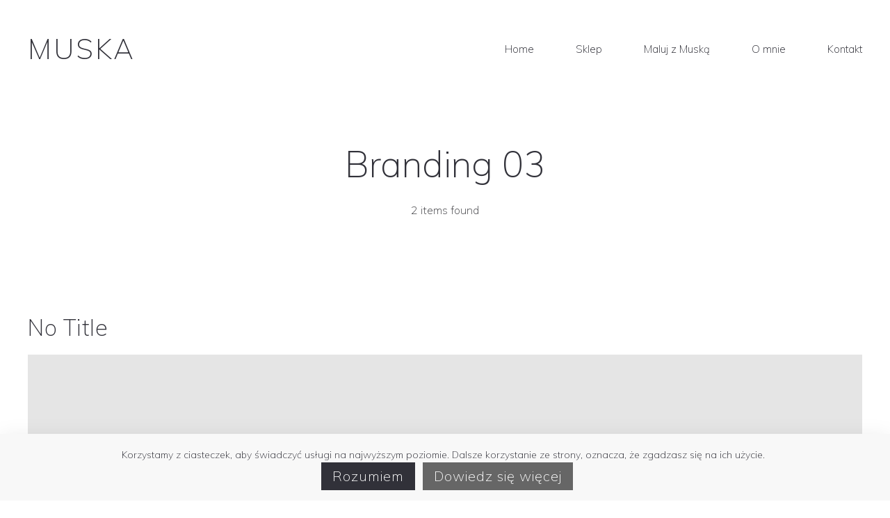

--- FILE ---
content_type: text/html; charset=UTF-8
request_url: https://muska.pl/ux-portfolio-cat/branding03/
body_size: 15586
content:
<!DOCTYPE html>
<html dir="ltr" lang="pl-PL" prefix="og: https://ogp.me/ns#">
  <head>
    <meta http-equiv="Content-Type" content="text/html; charset=UTF-8" />
    <meta name="format-detection" content="telephone=no" />
    <meta property="og:image" content="https://muska.pl/wp-content/uploads/2020/04/demo-placehold-1400x1000-1.jpg" />    <link rel="profile" href="https://gmpg.org/xfn/11">
	<link rel="pingback" href="https://muska.pl/xmlrpc.php">
    <meta name="viewport" content="width=device-width, initial-scale=1.0, viewport-fit=cover">
	    
    <title>Branding 03 - Muska</title>
<script type="text/javascript">
/* <![CDATA[ */
window.JetpackScriptData = {"site":{"icon":"https://i0.wp.com/muska.pl/wp-content/uploads/2020/04/cropped-fav.jpg?w=64\u0026ssl=1","title":"Muska","host":"unknown","is_wpcom_platform":false}};
/* ]]> */
</script>
	<style>img:is([sizes="auto" i], [sizes^="auto," i]) { contain-intrinsic-size: 3000px 1500px }</style>
	
		<!-- All in One SEO 4.9.3 - aioseo.com -->
	<meta name="robots" content="max-image-preview:large" />
	<link rel="canonical" href="https://muska.pl/ux-portfolio-cat/branding03/" />
	<meta name="generator" content="All in One SEO (AIOSEO) 4.9.3" />
		<script type="application/ld+json" class="aioseo-schema">
			{"@context":"https:\/\/schema.org","@graph":[{"@type":"BreadcrumbList","@id":"https:\/\/muska.pl\/ux-portfolio-cat\/branding03\/#breadcrumblist","itemListElement":[{"@type":"ListItem","@id":"https:\/\/muska.pl#listItem","position":1,"name":"Home","item":"https:\/\/muska.pl","nextItem":{"@type":"ListItem","@id":"https:\/\/muska.pl\/ux-portfolio-cat\/branding\/#listItem","name":"Branding"}},{"@type":"ListItem","@id":"https:\/\/muska.pl\/ux-portfolio-cat\/branding\/#listItem","position":2,"name":"Branding","item":"https:\/\/muska.pl\/ux-portfolio-cat\/branding\/","nextItem":{"@type":"ListItem","@id":"https:\/\/muska.pl\/ux-portfolio-cat\/branding03\/#listItem","name":"Branding 03"},"previousItem":{"@type":"ListItem","@id":"https:\/\/muska.pl#listItem","name":"Home"}},{"@type":"ListItem","@id":"https:\/\/muska.pl\/ux-portfolio-cat\/branding03\/#listItem","position":3,"name":"Branding 03","previousItem":{"@type":"ListItem","@id":"https:\/\/muska.pl\/ux-portfolio-cat\/branding\/#listItem","name":"Branding"}}]},{"@type":"CollectionPage","@id":"https:\/\/muska.pl\/ux-portfolio-cat\/branding03\/#collectionpage","url":"https:\/\/muska.pl\/ux-portfolio-cat\/branding03\/","name":"Branding 03 - Muska","inLanguage":"pl-PL","isPartOf":{"@id":"https:\/\/muska.pl\/#website"},"breadcrumb":{"@id":"https:\/\/muska.pl\/ux-portfolio-cat\/branding03\/#breadcrumblist"}},{"@type":"Organization","@id":"https:\/\/muska.pl\/#organization","name":"Muska","description":"Muska","url":"https:\/\/muska.pl\/","sameAs":["https:\/\/www.facebook.com\/muskadesign\/","https:\/\/www.instagram.com\/muska.pl\/"]},{"@type":"WebSite","@id":"https:\/\/muska.pl\/#website","url":"https:\/\/muska.pl\/","name":"Muska","description":"Muska","inLanguage":"pl-PL","publisher":{"@id":"https:\/\/muska.pl\/#organization"}}]}
		</script>
		<!-- All in One SEO -->

<script>window._wca = window._wca || [];</script>
<link rel='dns-prefetch' href='//stats.wp.com' />
<link rel='dns-prefetch' href='//www.googletagmanager.com' />
<link rel='dns-prefetch' href='//fonts.googleapis.com' />
<link rel="alternate" type="application/rss+xml" title="Muska &raquo; Kanał z wpisami" href="https://muska.pl/feed/" />
<link rel="alternate" type="application/rss+xml" title="Muska &raquo; Kanał z komentarzami" href="https://muska.pl/comments/feed/" />
<link rel="alternate" type="application/rss+xml" title="Kanał Muska &raquo; Branding 03 Categories" href="https://muska.pl/ux-portfolio-cat/branding03/feed/" />
		<!-- This site uses the Google Analytics by MonsterInsights plugin v9.6.1 - Using Analytics tracking - https://www.monsterinsights.com/ -->
		<!-- Note: MonsterInsights is not currently configured on this site. The site owner needs to authenticate with Google Analytics in the MonsterInsights settings panel. -->
					<!-- No tracking code set -->
				<!-- / Google Analytics by MonsterInsights -->
		<script type="text/javascript">
/* <![CDATA[ */
window._wpemojiSettings = {"baseUrl":"https:\/\/s.w.org\/images\/core\/emoji\/16.0.1\/72x72\/","ext":".png","svgUrl":"https:\/\/s.w.org\/images\/core\/emoji\/16.0.1\/svg\/","svgExt":".svg","source":{"concatemoji":"https:\/\/muska.pl\/wp-includes\/js\/wp-emoji-release.min.js?ver=6.8.3"}};
/*! This file is auto-generated */
!function(s,n){var o,i,e;function c(e){try{var t={supportTests:e,timestamp:(new Date).valueOf()};sessionStorage.setItem(o,JSON.stringify(t))}catch(e){}}function p(e,t,n){e.clearRect(0,0,e.canvas.width,e.canvas.height),e.fillText(t,0,0);var t=new Uint32Array(e.getImageData(0,0,e.canvas.width,e.canvas.height).data),a=(e.clearRect(0,0,e.canvas.width,e.canvas.height),e.fillText(n,0,0),new Uint32Array(e.getImageData(0,0,e.canvas.width,e.canvas.height).data));return t.every(function(e,t){return e===a[t]})}function u(e,t){e.clearRect(0,0,e.canvas.width,e.canvas.height),e.fillText(t,0,0);for(var n=e.getImageData(16,16,1,1),a=0;a<n.data.length;a++)if(0!==n.data[a])return!1;return!0}function f(e,t,n,a){switch(t){case"flag":return n(e,"\ud83c\udff3\ufe0f\u200d\u26a7\ufe0f","\ud83c\udff3\ufe0f\u200b\u26a7\ufe0f")?!1:!n(e,"\ud83c\udde8\ud83c\uddf6","\ud83c\udde8\u200b\ud83c\uddf6")&&!n(e,"\ud83c\udff4\udb40\udc67\udb40\udc62\udb40\udc65\udb40\udc6e\udb40\udc67\udb40\udc7f","\ud83c\udff4\u200b\udb40\udc67\u200b\udb40\udc62\u200b\udb40\udc65\u200b\udb40\udc6e\u200b\udb40\udc67\u200b\udb40\udc7f");case"emoji":return!a(e,"\ud83e\udedf")}return!1}function g(e,t,n,a){var r="undefined"!=typeof WorkerGlobalScope&&self instanceof WorkerGlobalScope?new OffscreenCanvas(300,150):s.createElement("canvas"),o=r.getContext("2d",{willReadFrequently:!0}),i=(o.textBaseline="top",o.font="600 32px Arial",{});return e.forEach(function(e){i[e]=t(o,e,n,a)}),i}function t(e){var t=s.createElement("script");t.src=e,t.defer=!0,s.head.appendChild(t)}"undefined"!=typeof Promise&&(o="wpEmojiSettingsSupports",i=["flag","emoji"],n.supports={everything:!0,everythingExceptFlag:!0},e=new Promise(function(e){s.addEventListener("DOMContentLoaded",e,{once:!0})}),new Promise(function(t){var n=function(){try{var e=JSON.parse(sessionStorage.getItem(o));if("object"==typeof e&&"number"==typeof e.timestamp&&(new Date).valueOf()<e.timestamp+604800&&"object"==typeof e.supportTests)return e.supportTests}catch(e){}return null}();if(!n){if("undefined"!=typeof Worker&&"undefined"!=typeof OffscreenCanvas&&"undefined"!=typeof URL&&URL.createObjectURL&&"undefined"!=typeof Blob)try{var e="postMessage("+g.toString()+"("+[JSON.stringify(i),f.toString(),p.toString(),u.toString()].join(",")+"));",a=new Blob([e],{type:"text/javascript"}),r=new Worker(URL.createObjectURL(a),{name:"wpTestEmojiSupports"});return void(r.onmessage=function(e){c(n=e.data),r.terminate(),t(n)})}catch(e){}c(n=g(i,f,p,u))}t(n)}).then(function(e){for(var t in e)n.supports[t]=e[t],n.supports.everything=n.supports.everything&&n.supports[t],"flag"!==t&&(n.supports.everythingExceptFlag=n.supports.everythingExceptFlag&&n.supports[t]);n.supports.everythingExceptFlag=n.supports.everythingExceptFlag&&!n.supports.flag,n.DOMReady=!1,n.readyCallback=function(){n.DOMReady=!0}}).then(function(){return e}).then(function(){var e;n.supports.everything||(n.readyCallback(),(e=n.source||{}).concatemoji?t(e.concatemoji):e.wpemoji&&e.twemoji&&(t(e.twemoji),t(e.wpemoji)))}))}((window,document),window._wpemojiSettings);
/* ]]> */
</script>

<style id='wp-emoji-styles-inline-css' type='text/css'>

	img.wp-smiley, img.emoji {
		display: inline !important;
		border: none !important;
		box-shadow: none !important;
		height: 1em !important;
		width: 1em !important;
		margin: 0 0.07em !important;
		vertical-align: -0.1em !important;
		background: none !important;
		padding: 0 !important;
	}
</style>
<link rel='stylesheet' id='wp-block-library-css' href='https://muska.pl/wp-includes/css/dist/block-library/style.min.css?ver=6.8.3' type='text/css' media='all' />
<style id='classic-theme-styles-inline-css' type='text/css'>
/*! This file is auto-generated */
.wp-block-button__link{color:#fff;background-color:#32373c;border-radius:9999px;box-shadow:none;text-decoration:none;padding:calc(.667em + 2px) calc(1.333em + 2px);font-size:1.125em}.wp-block-file__button{background:#32373c;color:#fff;text-decoration:none}
</style>
<link rel='stylesheet' id='aioseo/css/src/vue/standalone/blocks/table-of-contents/global.scss-css' href='https://muska.pl/wp-content/plugins/all-in-one-seo-pack/dist/Lite/assets/css/table-of-contents/global.e90f6d47.css?ver=4.9.3' type='text/css' media='all' />
<link rel='stylesheet' id='mediaelement-css' href='https://muska.pl/wp-includes/js/mediaelement/mediaelementplayer-legacy.min.css?ver=4.2.17' type='text/css' media='all' />
<link rel='stylesheet' id='wp-mediaelement-css' href='https://muska.pl/wp-includes/js/mediaelement/wp-mediaelement.min.css?ver=6.8.3' type='text/css' media='all' />
<style id='jetpack-sharing-buttons-style-inline-css' type='text/css'>
.jetpack-sharing-buttons__services-list{display:flex;flex-direction:row;flex-wrap:wrap;gap:0;list-style-type:none;margin:5px;padding:0}.jetpack-sharing-buttons__services-list.has-small-icon-size{font-size:12px}.jetpack-sharing-buttons__services-list.has-normal-icon-size{font-size:16px}.jetpack-sharing-buttons__services-list.has-large-icon-size{font-size:24px}.jetpack-sharing-buttons__services-list.has-huge-icon-size{font-size:36px}@media print{.jetpack-sharing-buttons__services-list{display:none!important}}.editor-styles-wrapper .wp-block-jetpack-sharing-buttons{gap:0;padding-inline-start:0}ul.jetpack-sharing-buttons__services-list.has-background{padding:1.25em 2.375em}
</style>
<style id='global-styles-inline-css' type='text/css'>
:root{--wp--preset--aspect-ratio--square: 1;--wp--preset--aspect-ratio--4-3: 4/3;--wp--preset--aspect-ratio--3-4: 3/4;--wp--preset--aspect-ratio--3-2: 3/2;--wp--preset--aspect-ratio--2-3: 2/3;--wp--preset--aspect-ratio--16-9: 16/9;--wp--preset--aspect-ratio--9-16: 9/16;--wp--preset--color--black: #000000;--wp--preset--color--cyan-bluish-gray: #abb8c3;--wp--preset--color--white: #ffffff;--wp--preset--color--pale-pink: #f78da7;--wp--preset--color--vivid-red: #cf2e2e;--wp--preset--color--luminous-vivid-orange: #ff6900;--wp--preset--color--luminous-vivid-amber: #fcb900;--wp--preset--color--light-green-cyan: #7bdcb5;--wp--preset--color--vivid-green-cyan: #00d084;--wp--preset--color--pale-cyan-blue: #8ed1fc;--wp--preset--color--vivid-cyan-blue: #0693e3;--wp--preset--color--vivid-purple: #9b51e0;--wp--preset--gradient--vivid-cyan-blue-to-vivid-purple: linear-gradient(135deg,rgba(6,147,227,1) 0%,rgb(155,81,224) 100%);--wp--preset--gradient--light-green-cyan-to-vivid-green-cyan: linear-gradient(135deg,rgb(122,220,180) 0%,rgb(0,208,130) 100%);--wp--preset--gradient--luminous-vivid-amber-to-luminous-vivid-orange: linear-gradient(135deg,rgba(252,185,0,1) 0%,rgba(255,105,0,1) 100%);--wp--preset--gradient--luminous-vivid-orange-to-vivid-red: linear-gradient(135deg,rgba(255,105,0,1) 0%,rgb(207,46,46) 100%);--wp--preset--gradient--very-light-gray-to-cyan-bluish-gray: linear-gradient(135deg,rgb(238,238,238) 0%,rgb(169,184,195) 100%);--wp--preset--gradient--cool-to-warm-spectrum: linear-gradient(135deg,rgb(74,234,220) 0%,rgb(151,120,209) 20%,rgb(207,42,186) 40%,rgb(238,44,130) 60%,rgb(251,105,98) 80%,rgb(254,248,76) 100%);--wp--preset--gradient--blush-light-purple: linear-gradient(135deg,rgb(255,206,236) 0%,rgb(152,150,240) 100%);--wp--preset--gradient--blush-bordeaux: linear-gradient(135deg,rgb(254,205,165) 0%,rgb(254,45,45) 50%,rgb(107,0,62) 100%);--wp--preset--gradient--luminous-dusk: linear-gradient(135deg,rgb(255,203,112) 0%,rgb(199,81,192) 50%,rgb(65,88,208) 100%);--wp--preset--gradient--pale-ocean: linear-gradient(135deg,rgb(255,245,203) 0%,rgb(182,227,212) 50%,rgb(51,167,181) 100%);--wp--preset--gradient--electric-grass: linear-gradient(135deg,rgb(202,248,128) 0%,rgb(113,206,126) 100%);--wp--preset--gradient--midnight: linear-gradient(135deg,rgb(2,3,129) 0%,rgb(40,116,252) 100%);--wp--preset--font-size--small: 13px;--wp--preset--font-size--medium: 20px;--wp--preset--font-size--large: 36px;--wp--preset--font-size--x-large: 42px;--wp--preset--spacing--20: 0.44rem;--wp--preset--spacing--30: 0.67rem;--wp--preset--spacing--40: 1rem;--wp--preset--spacing--50: 1.5rem;--wp--preset--spacing--60: 2.25rem;--wp--preset--spacing--70: 3.38rem;--wp--preset--spacing--80: 5.06rem;--wp--preset--shadow--natural: 6px 6px 9px rgba(0, 0, 0, 0.2);--wp--preset--shadow--deep: 12px 12px 50px rgba(0, 0, 0, 0.4);--wp--preset--shadow--sharp: 6px 6px 0px rgba(0, 0, 0, 0.2);--wp--preset--shadow--outlined: 6px 6px 0px -3px rgba(255, 255, 255, 1), 6px 6px rgba(0, 0, 0, 1);--wp--preset--shadow--crisp: 6px 6px 0px rgba(0, 0, 0, 1);}:where(.is-layout-flex){gap: 0.5em;}:where(.is-layout-grid){gap: 0.5em;}body .is-layout-flex{display: flex;}.is-layout-flex{flex-wrap: wrap;align-items: center;}.is-layout-flex > :is(*, div){margin: 0;}body .is-layout-grid{display: grid;}.is-layout-grid > :is(*, div){margin: 0;}:where(.wp-block-columns.is-layout-flex){gap: 2em;}:where(.wp-block-columns.is-layout-grid){gap: 2em;}:where(.wp-block-post-template.is-layout-flex){gap: 1.25em;}:where(.wp-block-post-template.is-layout-grid){gap: 1.25em;}.has-black-color{color: var(--wp--preset--color--black) !important;}.has-cyan-bluish-gray-color{color: var(--wp--preset--color--cyan-bluish-gray) !important;}.has-white-color{color: var(--wp--preset--color--white) !important;}.has-pale-pink-color{color: var(--wp--preset--color--pale-pink) !important;}.has-vivid-red-color{color: var(--wp--preset--color--vivid-red) !important;}.has-luminous-vivid-orange-color{color: var(--wp--preset--color--luminous-vivid-orange) !important;}.has-luminous-vivid-amber-color{color: var(--wp--preset--color--luminous-vivid-amber) !important;}.has-light-green-cyan-color{color: var(--wp--preset--color--light-green-cyan) !important;}.has-vivid-green-cyan-color{color: var(--wp--preset--color--vivid-green-cyan) !important;}.has-pale-cyan-blue-color{color: var(--wp--preset--color--pale-cyan-blue) !important;}.has-vivid-cyan-blue-color{color: var(--wp--preset--color--vivid-cyan-blue) !important;}.has-vivid-purple-color{color: var(--wp--preset--color--vivid-purple) !important;}.has-black-background-color{background-color: var(--wp--preset--color--black) !important;}.has-cyan-bluish-gray-background-color{background-color: var(--wp--preset--color--cyan-bluish-gray) !important;}.has-white-background-color{background-color: var(--wp--preset--color--white) !important;}.has-pale-pink-background-color{background-color: var(--wp--preset--color--pale-pink) !important;}.has-vivid-red-background-color{background-color: var(--wp--preset--color--vivid-red) !important;}.has-luminous-vivid-orange-background-color{background-color: var(--wp--preset--color--luminous-vivid-orange) !important;}.has-luminous-vivid-amber-background-color{background-color: var(--wp--preset--color--luminous-vivid-amber) !important;}.has-light-green-cyan-background-color{background-color: var(--wp--preset--color--light-green-cyan) !important;}.has-vivid-green-cyan-background-color{background-color: var(--wp--preset--color--vivid-green-cyan) !important;}.has-pale-cyan-blue-background-color{background-color: var(--wp--preset--color--pale-cyan-blue) !important;}.has-vivid-cyan-blue-background-color{background-color: var(--wp--preset--color--vivid-cyan-blue) !important;}.has-vivid-purple-background-color{background-color: var(--wp--preset--color--vivid-purple) !important;}.has-black-border-color{border-color: var(--wp--preset--color--black) !important;}.has-cyan-bluish-gray-border-color{border-color: var(--wp--preset--color--cyan-bluish-gray) !important;}.has-white-border-color{border-color: var(--wp--preset--color--white) !important;}.has-pale-pink-border-color{border-color: var(--wp--preset--color--pale-pink) !important;}.has-vivid-red-border-color{border-color: var(--wp--preset--color--vivid-red) !important;}.has-luminous-vivid-orange-border-color{border-color: var(--wp--preset--color--luminous-vivid-orange) !important;}.has-luminous-vivid-amber-border-color{border-color: var(--wp--preset--color--luminous-vivid-amber) !important;}.has-light-green-cyan-border-color{border-color: var(--wp--preset--color--light-green-cyan) !important;}.has-vivid-green-cyan-border-color{border-color: var(--wp--preset--color--vivid-green-cyan) !important;}.has-pale-cyan-blue-border-color{border-color: var(--wp--preset--color--pale-cyan-blue) !important;}.has-vivid-cyan-blue-border-color{border-color: var(--wp--preset--color--vivid-cyan-blue) !important;}.has-vivid-purple-border-color{border-color: var(--wp--preset--color--vivid-purple) !important;}.has-vivid-cyan-blue-to-vivid-purple-gradient-background{background: var(--wp--preset--gradient--vivid-cyan-blue-to-vivid-purple) !important;}.has-light-green-cyan-to-vivid-green-cyan-gradient-background{background: var(--wp--preset--gradient--light-green-cyan-to-vivid-green-cyan) !important;}.has-luminous-vivid-amber-to-luminous-vivid-orange-gradient-background{background: var(--wp--preset--gradient--luminous-vivid-amber-to-luminous-vivid-orange) !important;}.has-luminous-vivid-orange-to-vivid-red-gradient-background{background: var(--wp--preset--gradient--luminous-vivid-orange-to-vivid-red) !important;}.has-very-light-gray-to-cyan-bluish-gray-gradient-background{background: var(--wp--preset--gradient--very-light-gray-to-cyan-bluish-gray) !important;}.has-cool-to-warm-spectrum-gradient-background{background: var(--wp--preset--gradient--cool-to-warm-spectrum) !important;}.has-blush-light-purple-gradient-background{background: var(--wp--preset--gradient--blush-light-purple) !important;}.has-blush-bordeaux-gradient-background{background: var(--wp--preset--gradient--blush-bordeaux) !important;}.has-luminous-dusk-gradient-background{background: var(--wp--preset--gradient--luminous-dusk) !important;}.has-pale-ocean-gradient-background{background: var(--wp--preset--gradient--pale-ocean) !important;}.has-electric-grass-gradient-background{background: var(--wp--preset--gradient--electric-grass) !important;}.has-midnight-gradient-background{background: var(--wp--preset--gradient--midnight) !important;}.has-small-font-size{font-size: var(--wp--preset--font-size--small) !important;}.has-medium-font-size{font-size: var(--wp--preset--font-size--medium) !important;}.has-large-font-size{font-size: var(--wp--preset--font-size--large) !important;}.has-x-large-font-size{font-size: var(--wp--preset--font-size--x-large) !important;}
:where(.wp-block-post-template.is-layout-flex){gap: 1.25em;}:where(.wp-block-post-template.is-layout-grid){gap: 1.25em;}
:where(.wp-block-columns.is-layout-flex){gap: 2em;}:where(.wp-block-columns.is-layout-grid){gap: 2em;}
:root :where(.wp-block-pullquote){font-size: 1.5em;line-height: 1.6;}
</style>
<link rel='stylesheet' id='bootstrap-css' href='https://muska.pl/wp-content/plugins/bm-builder/assets/css/bootstrap.min.css?ver=3.3.7' type='text/css' media='all' />
<link rel='stylesheet' id='owl-carousel-css' href='https://muska.pl/wp-content/plugins/bm-builder/assets/css/owl.carousel.min.css?ver=2.3.0' type='text/css' media='all' />
<link rel='stylesheet' id='ux-default-font-css' href='https://muska.pl/wp-content/plugins/bm-builder/assets/css/default-fonts.css?ver=3.16.2.2' type='text/css' media='all' />
<link rel='stylesheet' id='ux-cb-modules-style-css' href='https://muska.pl/wp-content/plugins/bm-builder/assets/css/modules-style.min.css?ver=3.16.2.2' type='text/css' media='all' />
<style id='ux-cb-modules-style-inline-css' type='text/css'>
 @font-face { font-display: fallback; font-family: "ux-font-1568179320663"; src: url("https://muska.pl/wp-content/uploads/2025/07/SeaRegular.woff2") format("woff2");} @font-face { font-display: fallback; font-family: "ux-font-1568179357581"; src: url("https://muska.pl/wp-content/uploads/2025/07/SeaSemiBold.woff2") format("woff2");} @font-face { font-display: fallback; font-family: "ux-font-1588182831252"; src: url("https://muska.pl/wp-content/uploads/2020/04/manuscript12841.ttf") format("truetype");}
</style>
<link rel='stylesheet' id='ux-font-1672849296345-css' href='https://fonts.googleapis.com/css?family=Muli%3A200&#038;amp&#038;subset&#038;ver=6.8.3' type='text/css' media='all' />
<link rel='stylesheet' id='contact-form-7-css' href='https://muska.pl/wp-content/plugins/contact-form-7/includes/css/styles.css?ver=6.1.4' type='text/css' media='all' />
<link rel='stylesheet' id='mcf-style-css' href='https://muska.pl/wp-content/plugins/minimal-contact-form/css/style.css?ver=6.8.3' type='text/css' media='all' />
<link rel='stylesheet' id='pay_by_paynow_pl_styles-css' href='https://muska.pl/wp-content/plugins/pay-by-paynow-pl/assets/css/front.css?ver=2.5.10' type='text/css' media='all' />
<link rel='stylesheet' id='woocommerce-layout-css' href='https://muska.pl/wp-content/plugins/woocommerce/assets/css/woocommerce-layout.css?ver=9.9.6' type='text/css' media='all' />
<style id='woocommerce-layout-inline-css' type='text/css'>

	.infinite-scroll .woocommerce-pagination {
		display: none;
	}
</style>
<link rel='stylesheet' id='woocommerce-smallscreen-css' href='https://muska.pl/wp-content/plugins/woocommerce/assets/css/woocommerce-smallscreen.css?ver=9.9.6' type='text/css' media='only screen and (max-width: 768px)' />
<link rel='stylesheet' id='woocommerce-general-css' href='https://muska.pl/wp-content/plugins/woocommerce/assets/css/woocommerce.css?ver=9.9.6' type='text/css' media='all' />
<style id='woocommerce-inline-inline-css' type='text/css'>
.woocommerce form .form-row .required { visibility: visible; }
</style>
<link rel='stylesheet' id='brands-styles-css' href='https://muska.pl/wp-content/plugins/woocommerce/assets/css/brands.css?ver=9.9.6' type='text/css' media='all' />
<link rel='stylesheet' id='payu-gateway-css' href='https://muska.pl/wp-content/plugins/woo-payu-payment-gateway/assets/css/payu-gateway.css?ver=2.9.0' type='text/css' media='all' />
<link rel='stylesheet' id='arttheme-woocommerce-css' href='https://muska.pl/wp-content/themes/art-theme/woocommerce/css/woocommerce.css?ver=3.8.1' type='text/css' media='screen' />
<link rel='stylesheet' id='fontawesome-brand-min-css' href='https://muska.pl/wp-content/themes/art-theme/styles/fontawesome-brand-min.css?ver=6.5.1' type='text/css' media='screen' />
<link rel='stylesheet' id='photoswipe-css' href='https://muska.pl/wp-content/plugins/bm-builder/assets/css/photoswipe.css?ver=4.1.3' type='text/css' media='all' />
<link rel='stylesheet' id='arttheme-archive-style-css' href='https://muska.pl/wp-content/themes/art-theme/styles/archive.css?ver=1.0.0' type='text/css' media='screen' />
<link rel='stylesheet' id='arttheme-menuicon-default-css' href='https://muska.pl/wp-content/themes/art-theme/styles/menuicon-default.css?ver=1.0' type='text/css' media='screen' />
<link rel='stylesheet' id='arttheme-cookie-bar-css' href='https://muska.pl/wp-content/themes/art-theme/styles/cookie-bar.css?ver=1.0' type='text/css' media='screen' />
<link rel='stylesheet' id='arttheme-interface-style-css' href='https://muska.pl/wp-content/themes/art-theme/styles/style.css?ver=3.10.2' type='text/css' media='screen' />
<style id='arttheme-interface-style-inline-css' type='text/css'>
body{ --color-bg:#FFFFFF; --color-header-bg:#FFFFFF; --color-pageloader-bg:#FFFFFF; --color-auxiliary: #F8F8F8; --color-logo:#313139; --color-alt-logo:#FFFFFF; --color-tagline:#313139; --color-alt-tagline:#FFFFFF; --color-menu:#313139; --color-alt-menu:#FFFFFF; --color-menu-hover:#313139; --color-menu-current:#313139; --color-menu-hover-alt:#FFFFFF; --color-menu-current-alt:#FFFFFF; --bgcolor-expanded-panel:#FFFFFF; --color-text-logo-expanded-panel:#313139; --color-tagline-expanded-panel:#313139; --color-menu-expanded-panel:#313139; --color-menu-expanded-panel-hover:#313139; --color-menu-expanded-panel-current:#313139; --color-title:#313139; --color-content:#414145; --color-content-linked:#B8A772; --color-content-hover:#414145; --color-meta:#ADADAD; --color-meta-link:#B8A772; --color-single-portfolio-caption:#666666; --color-single-navi:#313139; --color-comment-tit:#313139; --color-comment-con:#313139; --color-comment-author:#313139; --color-selection:#000000; --color-selection-bg:#DBD7D2; --color-button-text:#313139; --color-button-text-hover:#FFFFFF; --color-button-bg-hover:#313139; --color-input-text:#ADADAD; --color-input-text-focus:#313139; --color-widget-link-hover:#C2AB6B; --color-footer-bg:#FFFFFF; --color-footer-text:#28282E; --colorPrice:#313131; --colorWooShopItemMask:#FFFFFF; --colorWooShopItemText:#313131; --colorWooShopItemPrice:#313131; --colorSale:#FFFFFF; --bgcolorSale:#ADADAD;} .logo-text { font-family: Muli; font-weight: 200; }.logo-text { font-size: 40px; }.taglines { font-family: Muli; font-weight: 200; }.loading-text { font-family: Muli; font-weight: 200; }.loading-text { font-size: 40px; }.navi-header a,.header-bar-social .socialmeida-a,.menu li > a { font-family: Muli; font-weight: 200; }.navi-header a,.header-bar-social .socialmeida-a,.menu li > a { font-size: 15px; }.navi .menu li > a { font-family: "ux-font-1568179320663"; }.navi .menu li > a { font-size: 40px; }.navi .menu li > a { letter-spacing: 1px; }.navi .menu li > a { line-height: 2.0; }body.single .title-wrap-tit,.page-tit-h1 { font-size: 52px; }body { font-family: Muli; font-weight: 200; }body { letter-spacing: 0px; }body { line-height: 1.3; }body { font-size: 20px; }h1,h2,h3,h4,h5,h6,.archive-grid-item-tit,.title-wrap-meta-a,.archive-grid-item-meta-item,.product-caption-title { font-family: Muli; font-weight: 200; }h1 { font-size: 66px; }h1 { letter-spacing: 0px; }h1 { line-height: 1.2; }h2 { font-size: 46px; }h2 { line-height: 1.2; }h3 { font-size: 38px; }h3 { line-height: 1.2; }h4 { font-size: 26px; }h4 { line-height: 1.2; }h5 { font-size: 20px; }h5 { line-height: 1.2; }h6 { font-size: 16px; }h6 { line-height: 1.2; }body{--minicartBgColor:#F8F8F8;}body{--minicartTextColor:#333333;}body{--minicartTextHoverColor:#FF0000;}.article-meta, .comment-form .logged-in-as,.comment-meta,.archive-des,.archive-meta,.title-wrap-des, .entry-summary div[itemprop="description"] p { font-size: 16px; }.btn-mod-wrap .ux-btn, button, input[type="submit"] { font-family: Muli; font-weight: 200; }.btn-mod-wrap .ux-btn, button, input[type="submit"] { font-size: 16px; }.woocommerce .button, .woocommerce a.added_to_cart { font-family: Muli; font-weight: 200; }.woocommerce .button, .woocommerce a.added_to_cart { font-size: 16px; }textarea,input,input::placeholder,textarea::placeholder,.field-label { font-size: 18px; }.archive-title .title-wrap-tit { font-size: 52px; }.archive-tit { font-size: 32px; }.widget-title { font-size: 18px; }.footer-info,.footer-info .menu li a { font-size: 14px; } .menu-hover-diagonalline .menu li>a::after{width:50px;height:3px;} .sea-cookieconsent-text { color: #313139; } .sea-cookie-consent:after { background-color: #F8F8F8; }.sea-cookieconsent-btn.ux-btn{border-width:none;} span.sea-cookieconsent-btn.ux-btn{color:#FFFFFF;background-color:#313139;border-color:#313139;} a.sea-cookieconsent-btn.ux-btn{color:#FFFFFF;background-color:#666666;border-color:#666666;} :root{--marginTopFootOneColItem:40px;} @media (min-width: 768px){ .container-fluid, .container-class.container-fluid .bm-builder .col-0.bm-wrap:not(.bm-force-full),.container-class.container-fluid .bm-builder .col-0:not(.bm-wrap):not(.bm-force-full) .filters-ul:not(.filters-ul-dropdown) { padding-left: 40px!important; padding-right: 40px!important;} :root{--fluidMainPading:40px;} .header-main.container-fluid, #footer .container-fluid,.menu-panel .container-fluid { padding-left: 40px!important; padding-right: 40px!important;} :root{--fluidHeaderPading:40px;} } @media (min-width: 1200px) { } body{--height-backtop-icon:20px;}:root{--padingTopSlide:100%} .back-top-wrap,.back-top-svg{bottom:50px;} :root{ --margintop-footer-item:40px; }:root { --fontsize_ux_cb_module_fonts_plain_text_header_logo: 30px; }:root { --fontsize_ux_cb_module_fonts_plain_text_footer_logo: 30px; }:root { --fontsize_ux_cb_module_fonts_menu_header: 26px; }:root { --fontsize_ux_cb_module_fonts_menu_expanded: 20px; }:root { --fontsize_ux_cb_module_fonts_post_page_title: 38px; }:root { --fontsize_ux_cb_module_fonts_post_page_content: 16px; }:root { --fontsize_ux_cb_module_fonts_post_page_comments_title: 24px; }:root { --fontsize_ux_cb_module_fonts_button: 14px; }:root { --fontsize_ux_cb_module_fonts_form: 16px; }:root { --fontsize_ux_cb_module_fonts_widget_title: 36px; }:root { --fontsize_ux_cb_module_fonts_widget_content: 16px; }:root { --fontsize_ux_cb_module_fonts_footer: 12px; }:root { --fontsize_ux_cb_module_fonts_post_page_heading_1: 32px; }:root { --fontsize_ux_cb_module_fonts_post_page_heading_2: 28px; }:root { --fontsize_ux_cb_module_fonts_post_page_heading_3: 24px; }:root { --fontsize_ux_cb_module_fonts_post_page_heading_4: 20px; }:root { --fontsize_ux_cb_module_fonts_post_page_heading_5: 18px; }:root { --fontsize_ux_cb_module_fonts_post_page_heading_6: 16px; }:root{--paddingCookiebar: 15px;--paddingCookiebarM: 10px;--lineheightCookiebarBtn: 38px;--lineheightCookiebarBtnM: 28px;--hspacing-social-items-head: 20px;--hspacing-social-items-head-m: 10px;--marginL-social-head: 20px;--marginL-social-head-m: 10px;--fontsize-head-social: 24px;--fontsize-head-social-m: 20px;--hspacing-social-items-expand: 20px;--hspacing-social-items-expand-m: 10px;--fontsize-expand-social: 24px;--fontsize-expand-social-m: 20px;--hspacing-social-items-foot: 20px;--hspacing-social-items-foot-m: 10px;--fontsize-foot-social: 24px;--fontsize-foot-social-m: 20px;--hSpacingHeadNaviItem: 60px;--padingTBfooter: 40px;--padingTBfooterM: 20px;--archiveItemsSpaceH: 30px;--archiveItemsSpaceHM: 20px;--archiveItemsSpaceV: 100px;--archiveItemsSpaceVM: 40px;}
     .module-id-1533973394517:not(.item)>.module-inside,.module-id-1533973394517>.module-inside>.module.col-0:not(.item){padding-left:20px!important;padding-right:20px!important;}.container-class.container .col-0.module-id-1533973394517>.module-inside{padding-left:20px!important;padding-right:20px!important;}  .manuscript { font-family: "ux-font-1588182831252"; font-size: 38px; }
@media (max-width: 767.98px) { .manuscript { font-size: 40px; --font-size-m: 40px; } }

</style>
<!--[if lte IE 9]>
<link rel='stylesheet' id='arttheme-interface-ie-css' href='https://muska.pl/wp-content/themes/art-theme/styles/ie.css?ver=6.8.3' type='text/css' media='all' />
<![endif]-->
<script type="text/javascript" src="https://muska.pl/wp-includes/js/jquery/jquery.min.js?ver=3.7.1" id="jquery-core-js"></script>
<script type="text/javascript" src="https://muska.pl/wp-includes/js/jquery/jquery-migrate.min.js?ver=3.4.1" id="jquery-migrate-js"></script>
<script type="text/javascript" id="jquery-js-after">
/* <![CDATA[ */
var seaFontData = {};seaFontData["ux-font-1568179320663"] = {}; seaFontData["ux-font-1568179357581"] = {}; seaFontData["ux-font-1588182831252"] = {}; seaFontData["Muli"] = {}; 
var photoSwipeLocalize = [];photoSwipeLocalize.push({id:"facebook", label:"Share on Facebook", url:"https://www.facebook.com/sharer/sharer.php?u={{url}}"});photoSwipeLocalize.push({id:"twitter", label:"Tweet", url:"https://twitter.com/intent/tweet?text={{text}}&url={{url}}"});photoSwipeLocalize.push({id:"pinterest", label:"Pin it", url:"http://www.pinterest.com/pin/create/button/"+ "?url={{url}}&media={{image_url}}&description={{text}}"});photoSwipeLocalize.push({id:"download", label:"Download image", url:"{{raw_image_url}}", download:true});var seaCopyTipText = "Copied!";var isFilterClick = false;var UxCBModGlobal = [];var UxCBModGlobalAjax = "false";
var ajaxurl = "https://muska.pl/wp-admin/admin-ajax.php";
var JS_PATH = "https://muska.pl/wp-content/themes/art-theme/js";
/* ]]> */
</script>
<script type="text/javascript" id="mcf-script-js-extra">
/* <![CDATA[ */
var minimal_contact_form = {"mcf_ajaxurl":"https:\/\/muska.pl\/wp-admin\/admin-ajax.php"};
/* ]]> */
</script>
<script type="text/javascript" src="https://muska.pl/wp-content/plugins/minimal-contact-form/js/mcf-script.js?ver=1" id="mcf-script-js"></script>
<script type="text/javascript" src="https://muska.pl/wp-content/plugins/woocommerce/assets/js/jquery-blockui/jquery.blockUI.min.js?ver=2.7.0-wc.9.9.6" id="jquery-blockui-js" defer="defer" data-wp-strategy="defer"></script>
<script type="text/javascript" id="wc-add-to-cart-js-extra">
/* <![CDATA[ */
var wc_add_to_cart_params = {"ajax_url":"\/wp-admin\/admin-ajax.php","wc_ajax_url":"\/?wc-ajax=%%endpoint%%","i18n_view_cart":"Zobacz koszyk","cart_url":"https:\/\/muska.pl\/koszyk\/","is_cart":"","cart_redirect_after_add":"no"};
/* ]]> */
</script>
<script type="text/javascript" src="https://muska.pl/wp-content/plugins/woocommerce/assets/js/frontend/add-to-cart.min.js?ver=9.9.6" id="wc-add-to-cart-js" defer="defer" data-wp-strategy="defer"></script>
<script type="text/javascript" src="https://muska.pl/wp-content/plugins/woocommerce/assets/js/js-cookie/js.cookie.min.js?ver=2.1.4-wc.9.9.6" id="js-cookie-js" defer="defer" data-wp-strategy="defer"></script>
<script type="text/javascript" id="woocommerce-js-extra">
/* <![CDATA[ */
var woocommerce_params = {"ajax_url":"\/wp-admin\/admin-ajax.php","wc_ajax_url":"\/?wc-ajax=%%endpoint%%","i18n_password_show":"Poka\u017c has\u0142o","i18n_password_hide":"Ukryj has\u0142o"};
/* ]]> */
</script>
<script type="text/javascript" src="https://muska.pl/wp-content/plugins/woocommerce/assets/js/frontend/woocommerce.min.js?ver=9.9.6" id="woocommerce-js" defer="defer" data-wp-strategy="defer"></script>
<script type="text/javascript" src="https://stats.wp.com/s-202605.js" id="woocommerce-analytics-js" defer="defer" data-wp-strategy="defer"></script>

<!-- Fragment znacznika Google (gtag.js) dodany przez Site Kit -->
<!-- Fragment Google Analytics dodany przez Site Kit -->
<script type="text/javascript" src="https://www.googletagmanager.com/gtag/js?id=GT-55XFWLK" id="google_gtagjs-js" async></script>
<script type="text/javascript" id="google_gtagjs-js-after">
/* <![CDATA[ */
window.dataLayer = window.dataLayer || [];function gtag(){dataLayer.push(arguments);}
gtag("set","linker",{"domains":["muska.pl"]});
gtag("js", new Date());
gtag("set", "developer_id.dZTNiMT", true);
gtag("config", "GT-55XFWLK");
/* ]]> */
</script>
<link rel="https://api.w.org/" href="https://muska.pl/wp-json/" /><link rel="alternate" title="JSON" type="application/json" href="https://muska.pl/wp-json/wp/v2/ux-portfolio-cat/10" /><link rel="EditURI" type="application/rsd+xml" title="RSD" href="https://muska.pl/xmlrpc.php?rsd" />
<meta name="generator" content="WordPress 6.8.3" />
<meta name="generator" content="WooCommerce 9.9.6" />
<meta name="generator" content="Site Kit by Google 1.170.0" />	<style>img#wpstats{display:none}</style>
			<noscript><style>.woocommerce-product-gallery{ opacity: 1 !important; }</style></noscript>
	<style type="text/css">.recentcomments a{display:inline !important;padding:0 !important;margin:0 !important;}</style><link rel="icon" href="https://muska.pl/wp-content/uploads/2020/04/cropped-fav-32x32.jpg" sizes="32x32" />
<link rel="icon" href="https://muska.pl/wp-content/uploads/2020/04/cropped-fav-192x192.jpg" sizes="192x192" />
<link rel="apple-touch-icon" href="https://muska.pl/wp-content/uploads/2020/04/cropped-fav-180x180.jpg" />
<meta name="msapplication-TileImage" content="https://muska.pl/wp-content/uploads/2020/04/cropped-fav-270x270.jpg" />
<style>.easypack_show_geowidget {
                                  background:  #FCC905 !important;
                                }</style>		<style type="text/css" id="wp-custom-css">
			 .fa,
.fas {
  font-family: 'Font Awesome 6 Brands';
  font-weight: 900; }		</style>
		  </head>
  
  <body class="archive tax-ux-portfolio-cat term-branding03 term-10 wp-theme-art-theme theme-art-theme woocommerce-no-js  pswp-light-skin responsive-ux navi-show navi-show-h show-menu-icon-mobile menu-hover-diagonalline default-logo default-menu default-logo-menu-expand default-logo-menu-mobile header-sticky-none lightbox-disable-zoom lightbox-disable-fullscreen lightbox-disable-share lightbox-disable-download without-page-fadein header-width-fluid">

  	<div class="wrap-all">
      
      <div id="jquery_jplayer" class="jp-jplayer"></div><div id="wrap-outer">      
      
<header id="header" class=" " data-scroll="0">

    <div id="header-main" class="header-main container-fluid">

            
        <div class="navi-logo">

            <div class="logo-wrap">
                <div class="logo " id="logo"><a class="logo-a" href="https://muska.pl/" title="Muska"><span class="logo-text">MUSKA</span></a></div>            </div><!--End logo wrap-->

        </div><!--End navi-logo-->

        <div class="head-meta">

            
            <nav id="navi-header" class="navi-header">
                <div id="navi_wrap" class="menu-menu-1-container"><ul class="menu"><li id="menu-item-309" class="menu-item menu-item-type-post_type menu-item-object-page menu-item-home menu-item-309"><a href="https://muska.pl/" data-title="Home" class="menu-item-a">Home</a></li>
<li id="menu-item-1196" class="menu-item menu-item-type-post_type menu-item-object-page menu-item-has-children menu-item-1196"><a href="https://muska.pl/sklep/" data-title="Sklep" class="menu-item-a">Sklep</a>
<ul class="sub-menu">
	<li id="menu-item-1202" class="menu-item menu-item-type-taxonomy menu-item-object-product_cat menu-item-1202"><a href="https://muska.pl/kategoria-produktu/oryginaly/" data-title="WIELKA WYPRZEDAŻ !" class="menu-item-a">WIELKA WYPRZEDAŻ !</a></li>
	<li id="menu-item-1976" class="menu-item menu-item-type-taxonomy menu-item-object-product_cat menu-item-1976"><a href="https://muska.pl/kategoria-produktu/kalendarze-2026/" data-title="Kalendarze 2026" class="menu-item-a">Kalendarze 2026</a></li>
	<li id="menu-item-2624" class="menu-item menu-item-type-taxonomy menu-item-object-product_cat menu-item-2624"><a href="https://muska.pl/kategoria-produktu/notesy/" data-title="Notesy" class="menu-item-a">Notesy</a></li>
	<li id="menu-item-1221" class="menu-item menu-item-type-taxonomy menu-item-object-product_cat menu-item-1221"><a href="https://muska.pl/kategoria-produktu/tatuaze/" data-title="Tatuaże zmywalne" class="menu-item-a">Tatuaże zmywalne</a></li>
	<li id="menu-item-1203" class="menu-item menu-item-type-taxonomy menu-item-object-product_cat menu-item-1203"><a href="https://muska.pl/kategoria-produktu/fine-art-printy/" data-title="Fine Art Printy" class="menu-item-a">Fine Art Printy</a></li>
	<li id="menu-item-1270" class="menu-item menu-item-type-taxonomy menu-item-object-product_cat menu-item-1270"><a href="https://muska.pl/kategoria-produktu/kartki-kwiatowe/" data-title="Kartki kwiatowe" class="menu-item-a">Kartki kwiatowe</a></li>
	<li id="menu-item-2703" class="menu-item menu-item-type-taxonomy menu-item-object-product_cat menu-item-2703"><a href="https://muska.pl/kategoria-produktu/zestawy-prezentowe/" data-title="Zestawy PREZENTOWWE" class="menu-item-a">Zestawy PREZENTOWWE</a></li>
</ul>
</li>
<li id="menu-item-584" class="menu-item menu-item-type-post_type menu-item-object-page menu-item-584"><a href="https://muska.pl/maluj-z-muska/" data-title="Maluj z Muską" class="menu-item-a">Maluj z Muską</a></li>
<li id="menu-item-443" class="menu-item menu-item-type-post_type menu-item-object-page menu-item-443"><a href="https://muska.pl/o-mnie/" data-title="O mnie" class="menu-item-a">O mnie</a></li>
<li id="menu-item-352" class="menu-item menu-item-type-post_type menu-item-object-page menu-item-352"><a href="https://muska.pl/kontakt/" data-title="Kontakt" class="menu-item-a">Kontakt</a></li>
</ul></div><!--End #navi_wrap-->
            </nav>

                            <div class="header-bar-social hidden-desktop hidden-mobile">
                        <ul class="socialmeida clearfix">						
         
                <li class="socialmeida-li">
                    <a title="" href="https://www.instagram.com/muska.pl/" class="socialmeida-a" target="_blank" rel="nofollow noopener noreferrer ">
                        <span class="fa fa-instagram fab"></span> </a>
                </li>
         
                <li class="socialmeida-li">
                    <a title="" href="https://www.facebook.com/muskadesign/" class="socialmeida-a" target="_blank" rel="nofollow noopener noreferrer ">
                        <span class="fa fa-facebook fab"></span> </a>
                </li>
         
                <li class="socialmeida-li">
                    <a title="" href="https://pl.pinterest.com/loveprintsss/" class="socialmeida-a" target="_blank" rel="nofollow noopener noreferrer ">
                        <span class="fa fa-pinterest-p fab"></span> </a>
                </li>
            </ul>
                </div>
                            <div class="navi-trigger-out ">
                <a href="javascript:;" id="navi-trigger" class="navi-trigger">
                
        
        <svg class="navi-trigger-svg svg-style02" xmlns="http://www.w3.org/2000/svg" viewBox="0 0 380 380">
            <g class="svg-style02-line2 svg-style02-line"><rect class="svg-style02-line-rect" width="380" height="50" /></g>
            <g class="svg-style02-line1 svg-style02-line"><rect class="svg-style02-line-rect" width="380" height="50" /></g>
        </svg>
       
                    </a>
            </div>

            <div id="woocomerce-cart-side" class="ux-woo-cart-wrap  ux-woo-icon-hide ux-woo-minicart">
    <a href="https://muska.pl/koszyk/" class="ux-woocomerce-cart-a">
    	<span class="ux-bag">
			<svg class="ux-bag-svg" viewBox="0 0 44 50" xmlns="http://www.w3.org/2000/svg" fill-rule="evenodd" clip-rule="evenodd" stroke-linecap="round" stroke-linejoin="round" stroke-miterlimit="1.5"><path fill="none" stroke="currentColor" stroke-width="3.89" d="M9.485 17.047h35.511v36.662H9.485z" transform="matrix(1.12642 0 0 .92265 -8.684 -1.554)"/><path d="M12.629 19.934c-.002-.075-.003-8.485-.003-8.56C12.626 6.206 16.831 2 22 2c5.17 0 9.375 4.206 9.375 9.374 0 .026-.003 8.426-.008 8.566" fill="none" stroke="currentColor" stroke-width="3.9974978" stroke-miterlimit="1.414"/></svg>
        	<span class="woocomerce-cart-number">0</span>
    	</span>
    </a>
        <div id="woo-mini-cart" class="woo-mini-cart">
    	<span class="mini-car-arrow"></span>
    	

	<p class="woocommerce-mini-cart__empty-message">Brak produktów w koszyku.</p>


    </div>
    </div> 
        </div><!--End header-meta-->
        
    </div><!--End header main-->
    
</header><div id="menu-panel" class="menu-panel menu-panel1 menu-panel-align-center  menu-panel-bottom-layout-default ">

    <div class="menu-panel-inn container-fluid">
     
        <nav id="navi" class="navi">
            <div class="navi-wrap"><ul class="menu clearfix"><li class="menu-item menu-item-type-post_type menu-item-object-page menu-item-home menu-item-309"><a href="https://muska.pl/" data-title="Home" class="menu-item-a">Home</a></li>
<li class="menu-item menu-item-type-post_type menu-item-object-page menu-item-has-children menu-item-1196"><a href="https://muska.pl/sklep/" data-title="Sklep" class="menu-item-a">Sklep</a>
<ul class="sub-menu">
	<li class="menu-item menu-item-type-taxonomy menu-item-object-product_cat menu-item-1202"><a href="https://muska.pl/kategoria-produktu/oryginaly/" data-title="WIELKA WYPRZEDAŻ !" class="menu-item-a">WIELKA WYPRZEDAŻ !</a></li>
	<li class="menu-item menu-item-type-taxonomy menu-item-object-product_cat menu-item-1976"><a href="https://muska.pl/kategoria-produktu/kalendarze-2026/" data-title="Kalendarze 2026" class="menu-item-a">Kalendarze 2026</a></li>
	<li class="menu-item menu-item-type-taxonomy menu-item-object-product_cat menu-item-2624"><a href="https://muska.pl/kategoria-produktu/notesy/" data-title="Notesy" class="menu-item-a">Notesy</a></li>
	<li class="menu-item menu-item-type-taxonomy menu-item-object-product_cat menu-item-1221"><a href="https://muska.pl/kategoria-produktu/tatuaze/" data-title="Tatuaże zmywalne" class="menu-item-a">Tatuaże zmywalne</a></li>
	<li class="menu-item menu-item-type-taxonomy menu-item-object-product_cat menu-item-1203"><a href="https://muska.pl/kategoria-produktu/fine-art-printy/" data-title="Fine Art Printy" class="menu-item-a">Fine Art Printy</a></li>
	<li class="menu-item menu-item-type-taxonomy menu-item-object-product_cat menu-item-1270"><a href="https://muska.pl/kategoria-produktu/kartki-kwiatowe/" data-title="Kartki kwiatowe" class="menu-item-a">Kartki kwiatowe</a></li>
	<li class="menu-item menu-item-type-taxonomy menu-item-object-product_cat menu-item-2703"><a href="https://muska.pl/kategoria-produktu/zestawy-prezentowe/" data-title="Zestawy PREZENTOWWE" class="menu-item-a">Zestawy PREZENTOWWE</a></li>
</ul>
</li>
<li class="menu-item menu-item-type-post_type menu-item-object-page menu-item-584"><a href="https://muska.pl/maluj-z-muska/" data-title="Maluj z Muską" class="menu-item-a">Maluj z Muską</a></li>
<li class="menu-item menu-item-type-post_type menu-item-object-page menu-item-443"><a href="https://muska.pl/o-mnie/" data-title="O mnie" class="menu-item-a">O mnie</a></li>
<li class="menu-item menu-item-type-post_type menu-item-object-page menu-item-352"><a href="https://muska.pl/kontakt/" data-title="Kontakt" class="menu-item-a">Kontakt</a></li>
</ul></div><!--End #navi_wrap-->
        </nav>
        <div id="menu-panel-bottom" class="menu-panel-bottom container-fluid"> 
            <div class="menu-panel-bottom-left col-md-3 col-sm-3 col-xs-5">
                            </div>
            <div class="menu-panel-bottom-right col-md-9 col-sm-9 col-xs-7">
                            </div>
        </div>
    </div>	
</div>
		
	  <div id="wrap">    <div id="content">
    
                
        <div class="content_wrap_outer container-fluid bm-width-100">
			
    <div class="archive-title title-wrap">
        <div class="title-wrap-con">
            <h1 class="title-wrap-tit">Branding 03</h1>
            				<div class="archive-des">
					2 items found				</div>
			        </div>
    </div>    
        
            <div class="">
                <div id="content_wrap" class="">

                    	
	<div class="archive-list archive-list-col1 archive-list-col1_m titlethumbdes">
        
		<section class="archive-item post-223 ux-portfolio type-ux-portfolio status-publish has-post-thumbnail hentry ux-portfolio-cat-a1 ux-portfolio-cat-branding ux-portfolio-cat-branding02 ux-portfolio-cat-branding03 ux-portfolio-cat-futura-design-agency ux-portfolio-cat-home ux-portfolio-cat-illustration">
    <h2 class="archive-tit"><a title="No Title" href="https://muska.pl/ux-portfolio/no-title/">No Title</a></h2>
        <a class="archive-image" title="No Title" href="https://muska.pl/ux-portfolio/no-title/">
        <img class="archive-img lazy" src="https://muska.pl/wp-content/themes/art-theme/img/blank.gif" data-src="https://muska.pl/wp-content/uploads/2020/04/demo-placehold-1400x1000-1.jpg" data-srcset="https://muska.pl/wp-content/uploads/2020/04/demo-placehold-1400x1000-1.jpg 1400w, https://muska.pl/wp-content/uploads/2020/04/demo-placehold-1400x1000-1-1200x857.jpg 1200w, https://muska.pl/wp-content/uploads/2020/04/demo-placehold-1400x1000-1-300x214.jpg 300w, https://muska.pl/wp-content/uploads/2020/04/demo-placehold-1400x1000-1-1024x731.jpg 1024w, https://muska.pl/wp-content/uploads/2020/04/demo-placehold-1400x1000-1-768x549.jpg 768w, https://muska.pl/wp-content/uploads/2020/04/demo-placehold-1400x1000-1-350x250.jpg 350w, https://muska.pl/wp-content/uploads/2020/04/demo-placehold-1400x1000-1-650x464.jpg 650w, https://muska.pl/wp-content/uploads/2020/04/demo-placehold-1400x1000-1-1000x714.jpg 1000w" data-sizes="(max-width: 1400px) 100vw, 1400px" alt="No Title"/>
    </a>
        <div class="arvhive-excerpt">
        <p>by Futura.</p>
    </div>
    <div class="archive-meta clearfix">
        <br> 
    </div>
        <div class="archive-more"><a href="https://muska.pl/ux-portfolio/no-title/" title="No Title" class="archive-more-a">Read More</a></div>
</section><section class="archive-item post-218 ux-portfolio type-ux-portfolio status-publish has-post-thumbnail hentry ux-portfolio-cat-a1 ux-portfolio-cat-branding ux-portfolio-cat-branding02 ux-portfolio-cat-branding03 ux-portfolio-cat-home">
    <h2 class="archive-tit"><a title="Title with a Image Mask" href="https://muska.pl/ux-portfolio/title-with-a-image-mask/">Title with a Image Mask</a></h2>
        <a class="archive-image" title="Title with a Image Mask" href="https://muska.pl/ux-portfolio/title-with-a-image-mask/">
        <img class="archive-img lazy" src="https://muska.pl/wp-content/themes/art-theme/img/blank.gif" data-src="https://muska.pl/wp-content/uploads/2020/04/demo-placehold-1100x1400-1.jpg" data-srcset="https://muska.pl/wp-content/uploads/2020/04/demo-placehold-1100x1400-1.jpg 1000w, https://muska.pl/wp-content/uploads/2020/04/demo-placehold-1100x1400-1-900x1260.jpg 900w, https://muska.pl/wp-content/uploads/2020/04/demo-placehold-1100x1400-1-214x300.jpg 214w, https://muska.pl/wp-content/uploads/2020/04/demo-placehold-1100x1400-1-731x1024.jpg 731w, https://muska.pl/wp-content/uploads/2020/04/demo-placehold-1100x1400-1-768x1075.jpg 768w, https://muska.pl/wp-content/uploads/2020/04/demo-placehold-1100x1400-1-350x490.jpg 350w, https://muska.pl/wp-content/uploads/2020/04/demo-placehold-1100x1400-1-650x910.jpg 650w" data-sizes="(max-width: 1000px) 100vw, 1000px" alt="Title with a Image Mask"/>
    </a>
        <div class="arvhive-excerpt">
        <p>by Futura.</p>
    </div>
    <div class="archive-meta clearfix">
        <br> 
    </div>
        <div class="archive-more"><a href="https://muska.pl/ux-portfolio/title-with-a-image-mask/" title="Title with a Image Mask" class="archive-more-a">Read More</a></div>
</section><div class="clearfix pagenums pagenums-default "></div>
    </div>
    

                    
                </div>
                
                                
            </div>
        </div>
        
    </div><!--End content-->
  
      	<footer id="footer" class="foot-one-col foot-one-col-mobile">
	    <div class="footer-info footer-vertical-center footer-vertical-center-mobile">
    <div class="container-fluid">
        <div class="footer-one-col-item footer-one-col-item-mobile">	<div class="footer-social">
		<ul class="socialmeida clearfix">						
							
				<li class="socialmeida-li">
                    <a title="" href="https://www.instagram.com/muska.pl/" class="socialmeida-a" target="_blank" rel="nofollow noopener noreferrer ">
                        <span class="fa fa-instagram"></span>                     </a>
                </li>
							
				<li class="socialmeida-li">
                    <a title="" href="https://www.facebook.com/muskadesign/" class="socialmeida-a" target="_blank" rel="nofollow noopener noreferrer ">
                        <span class="fa fa-facebook"></span>                     </a>
                </li>
							
				<li class="socialmeida-li">
                    <a title="" href="https://pl.pinterest.com/loveprintsss/" class="socialmeida-a" target="_blank" rel="nofollow noopener noreferrer ">
                        <span class="fa fa-pinterest-p"></span>                     </a>
                </li>
					</ul>
	</div>
</div><div class="footer-one-col-item footer-one-col-item-mobile">			<div class="copyright">
				Copyright© 2025 <a href="https://www.muska.pl"><b>Muska. </b></a><a href="polityka-prywatnosci"><b>Polityka prywatności. </b></a><a href="regulamin"><b>Regulamin. </b></a><p></p><p></p>			</div>
		</div>    </div>
</div>	</footer>
	
      </div><!--End wrap -->	  
	  	</div><!--End wrap-outer-->
		<div class="back-top-wrap center-ux container-fluid hidden-xs"><div id="back-top"></div></div>
</div><!--End wrap-all-->
<div class="pswp" tabindex="-1" role="dialog" aria-hidden="true">

    <div class="pswp__bg"></div>

    <div class="pswp__scroll-wrap">

        <div class="pswp__container">
            <div class="pswp__item"></div>
            <div class="pswp__item"></div>
            <div class="pswp__item"></div>
        </div>

        <div class="pswp__ui pswp__ui--hidden">

            <div class="pswp__top-bar">

                <div class="pswp__counter"></div>

                <button class="pswp__button pswp__button--close" title="Close"></button>

                <button class="pswp__button pswp__button--share" title="Share"></button>

                <button class="pswp__button pswp__button--fs" title="Toggle fullscreen"></button>

                <button class="pswp__button pswp__button--zoom" title="Zoom in/out"></button>

                <div class="pswp__preloader">
                    <div class="pswp__preloader__icn">
                      <div class="pswp__preloader__cut">
                        <div class="pswp__preloader__donut"></div>
                      </div>
                    </div>
                </div>
            </div>

            <div class="pswp__share-modal pswp__share-modal--hidden pswp__single-tap">
                <div class="pswp__share-tooltip"></div> 
            </div>

            <button class="pswp__button pswp__button--arrow--left" title="Previous">
            </button>

            <button class="pswp__button pswp__button--arrow--right" title="Next">
            </button>

            <div class="pswp__caption">
                <div class="pswp__caption__center"></div>
            </div>

        </div>

    </div>

</div>

<div class="univer-color"></div>

<div id="get-scroll-width"></div>	<div class="sea-cookie-consent sea-cookieconsent-bottom">
		<div class="sea-cookieconsent-container">
			<div class="sea-cookieconsent-text">Korzystamy z ciasteczek, aby świadczyć usługi na najwyższym poziomie. Dalsze korzystanie ze strony, oznacza, że zgadzasz się na ich użycie.</div>
			<div class="sea-cookieconsent-btns">
				<span class="ux-btn sea-cookieconsent-btn" data-type="cookie-bar" data-cookie="">Rozumiem</span>
				<a href="https://muska.pl/dowiedz-sie-wiecej/" class="ux-btn sea-cookieconsent-btn">Dowiedz się więcej</a>
			</div>

		</div>
	</div>

	  <script type="speculationrules">
{"prefetch":[{"source":"document","where":{"and":[{"href_matches":"\/*"},{"not":{"href_matches":["\/wp-*.php","\/wp-admin\/*","\/wp-content\/uploads\/*","\/wp-content\/*","\/wp-content\/plugins\/*","\/wp-content\/themes\/art-theme\/*","\/*\\?(.+)"]}},{"not":{"selector_matches":"a[rel~=\"nofollow\"]"}},{"not":{"selector_matches":".no-prefetch, .no-prefetch a"}}]},"eagerness":"conservative"}]}
</script>

			<script type="text/javascript">
				var _paq = _paq || [];
								_paq.push(['trackPageView']);
								(function () {
					var u = "https://analytics3.wpmudev.com/";
					_paq.push(['setTrackerUrl', u + 'track/']);
					_paq.push(['setSiteId', '21284']);
					var d   = document, g = d.createElement('script'), s = d.getElementsByTagName('script')[0];
					g.type  = 'text/javascript';
					g.async = true;
					g.defer = true;
					g.src   = 'https://analytics.wpmucdn.com/matomo.js';
					s.parentNode.insertBefore(g, s);
				})();
			</script>
			        <script type="text/javascript">
            (function(jQuery){
            	var sea_cart = jQuery('#woocomerce-cart-side');
                jQuery( document.body ).on( 'added_to_cart', function(){
                	if(sea_cart.hasClass('ux-woo-icon-hide')){
                		sea_cart.removeClass('ux-woo-icon-hide');
                	 }
                });
                jQuery( document.body ).on( 'removed_from_cart', function(){ 
                	if(!sea_cart.hasClass('ux-woo-icon-hide')){
                		if( Number( jQuery('.woocomerce-cart-number').html() ) <= 1 ){
                	 		sea_cart.addClass('ux-woo-icon-hide');
                	 	}
                	}
                });
            })(jQuery); 
        </script>
        <script type="importmap" id="wp-importmap">
{"imports":{"@wordpress\/interactivity":"https:\/\/muska.pl\/wp-includes\/js\/dist\/script-modules\/interactivity\/index.min.js?ver=55aebb6e0a16726baffb"}}
</script>
<script type="module" src="https://muska.pl/wp-content/plugins/jetpack/jetpack_vendor/automattic/jetpack-forms/src/contact-form/../../dist/modules/form/view.js?ver=14.8" id="jp-forms-view-js-module"></script>
<link rel="modulepreload" href="https://muska.pl/wp-includes/js/dist/script-modules/interactivity/index.min.js?ver=55aebb6e0a16726baffb" id="@wordpress/interactivity-js-modulepreload"><script type="application/json" id="wp-script-module-data-@wordpress/interactivity">
{"config":{"jetpack/form":{"error_types":{"is_required":"This field is required.","invalid_form_empty":"The form you are trying to submit is empty.","invalid_form":"Please fill out the form correctly."}}}}
</script>
	<script type='text/javascript'>
		(function () {
			var c = document.body.className;
			c = c.replace(/woocommerce-no-js/, 'woocommerce-js');
			document.body.className = c;
		})();
	</script>
	<link rel='stylesheet' id='wc-blocks-style-css' href='https://muska.pl/wp-content/plugins/woocommerce/assets/client/blocks/wc-blocks.css?ver=wc-9.9.6' type='text/css' media='all' />
<script type="text/javascript" src="https://muska.pl/wp-content/plugins/bm-builder/assets/js/sea_lib.min.js?ver=3.16.2.2" id="sea-lib-js"></script>
<script type="text/javascript" src="https://muska.pl/wp-content/themes/art-theme/js/jquery.waypoints.min.js?ver=4.0.1" id="waypoints-js"></script>
<script type="text/javascript" src="https://muska.pl/wp-content/plugins/bm-builder/assets/js/gsap.min.js?ver=3.7.1" id="gsap-js"></script>
<script type="text/javascript" src="https://muska.pl/wp-content/plugins/bm-builder/assets/js/ScrollTrigger.min.js?ver=3.7.1" id="ScrollTrigger-js"></script>
<script type="text/javascript" src="https://muska.pl/wp-content/plugins/bm-builder/assets/js/ScrollToPlugin.min.js?ver=3.7.1" id="ScrollToPlugin-js"></script>
<script type="text/javascript" src="https://muska.pl/wp-content/plugins/bm-builder/assets/js/isotope.pkgd.min.js?ver=3.0.6" id="isotope-js"></script>
<script type="text/javascript" src="https://muska.pl/wp-content/plugins/bm-builder/assets/js/packery-mode.pkgd.min.js?ver=2.0.0" id="packery-mode-js"></script>
<script type="text/javascript" src="https://muska.pl/wp-content/plugins/bm-builder/assets/js/lazyload.min.js?ver=17.8.2" id="lazyload-js"></script>
<script type="text/javascript" src="https://muska.pl/wp-content/plugins/bm-builder/assets/js/owl.carousel.min.js?ver=2.3.4" id="owl.carousel-js"></script>
<script type="text/javascript" src="https://muska.pl/wp-content/plugins/bm-builder/assets/js/photoswipe.min.js?ver=4.1.3" id="photoswipe-js" defer="defer" data-wp-strategy="defer"></script>
<script type="text/javascript" src="https://muska.pl/wp-content/plugins/bm-builder/assets/js/photoswipe-ui-default.min.js?ver=4.1.3" id="photoswipe-ui-default-js" defer="defer" data-wp-strategy="defer"></script>
<script type="text/javascript" src="https://muska.pl/wp-content/plugins/bm-builder/assets/js/fontfaceobserver.js?ver=2.1.0" id="fontfaceobserver-js"></script>
<script type="text/javascript" src="https://muska.pl/wp-content/plugins/bm-builder/assets/js/player.min.js?ver=2.20.1" id="vimeoPlayer-js"></script>
<script type="text/javascript" src="https://muska.pl/wp-content/plugins/bm-builder/assets/js/modules-global.min.js?ver=3.16.2.2" id="ux-cb-modules-global-js"></script>
<script type="text/javascript" src="https://muska.pl/wp-content/plugins/bm-builder/assets/js/mod/text.min.js?ver=3.16.2.2" id="ux-cb-modules-text-js"></script>
<script type="text/javascript" src="https://muska.pl/wp-includes/js/dist/hooks.min.js?ver=4d63a3d491d11ffd8ac6" id="wp-hooks-js"></script>
<script type="text/javascript" src="https://muska.pl/wp-includes/js/dist/i18n.min.js?ver=5e580eb46a90c2b997e6" id="wp-i18n-js"></script>
<script type="text/javascript" id="wp-i18n-js-after">
/* <![CDATA[ */
wp.i18n.setLocaleData( { 'text direction\u0004ltr': [ 'ltr' ] } );
/* ]]> */
</script>
<script type="text/javascript" src="https://muska.pl/wp-content/plugins/contact-form-7/includes/swv/js/index.js?ver=6.1.4" id="swv-js"></script>
<script type="text/javascript" id="contact-form-7-js-translations">
/* <![CDATA[ */
( function( domain, translations ) {
	var localeData = translations.locale_data[ domain ] || translations.locale_data.messages;
	localeData[""].domain = domain;
	wp.i18n.setLocaleData( localeData, domain );
} )( "contact-form-7", {"translation-revision-date":"2025-12-11 12:03:49+0000","generator":"GlotPress\/4.0.3","domain":"messages","locale_data":{"messages":{"":{"domain":"messages","plural-forms":"nplurals=3; plural=(n == 1) ? 0 : ((n % 10 >= 2 && n % 10 <= 4 && (n % 100 < 12 || n % 100 > 14)) ? 1 : 2);","lang":"pl"},"This contact form is placed in the wrong place.":["Ten formularz kontaktowy zosta\u0142 umieszczony w niew\u0142a\u015bciwym miejscu."],"Error:":["B\u0142\u0105d:"]}},"comment":{"reference":"includes\/js\/index.js"}} );
/* ]]> */
</script>
<script type="text/javascript" id="contact-form-7-js-before">
/* <![CDATA[ */
var wpcf7 = {
    "api": {
        "root": "https:\/\/muska.pl\/wp-json\/",
        "namespace": "contact-form-7\/v1"
    },
    "cached": 1
};
/* ]]> */
</script>
<script type="text/javascript" src="https://muska.pl/wp-content/plugins/contact-form-7/includes/js/index.js?ver=6.1.4" id="contact-form-7-js"></script>
<script type="text/javascript" src="https://muska.pl/wp-content/plugins/pay-by-paynow-pl/assets/js/front.js?ver=2.5.10" id="pay_by_paynow_pl_scripts-js"></script>
<script type="text/javascript" src="https://muska.pl/wp-content/plugins/woo-payu-payment-gateway/assets/js/payu-gateway.js?ver=2.9.0" id="payu-gateway-js"></script>
<script type="text/javascript" src="https://muska.pl/wp-content/uploads/wpmss/wpmssab.min.js?ver=1672848730" id="wpmssab-js"></script>
<script type="text/javascript" src="https://muska.pl/wp-content/plugins/mousewheel-smooth-scroll/js/SmoothScroll.min.js?ver=1.5.1" id="SmoothScroll-js"></script>
<script type="text/javascript" src="https://muska.pl/wp-content/uploads/wpmss/wpmss.min.js?ver=1672848730" id="wpmss-js"></script>
<script type="text/javascript" src="https://muska.pl/wp-content/plugins/woocommerce/assets/js/sourcebuster/sourcebuster.min.js?ver=9.9.6" id="sourcebuster-js-js"></script>
<script type="text/javascript" id="wc-order-attribution-js-extra">
/* <![CDATA[ */
var wc_order_attribution = {"params":{"lifetime":1.0e-5,"session":30,"base64":false,"ajaxurl":"https:\/\/muska.pl\/wp-admin\/admin-ajax.php","prefix":"wc_order_attribution_","allowTracking":true},"fields":{"source_type":"current.typ","referrer":"current_add.rf","utm_campaign":"current.cmp","utm_source":"current.src","utm_medium":"current.mdm","utm_content":"current.cnt","utm_id":"current.id","utm_term":"current.trm","utm_source_platform":"current.plt","utm_creative_format":"current.fmt","utm_marketing_tactic":"current.tct","session_entry":"current_add.ep","session_start_time":"current_add.fd","session_pages":"session.pgs","session_count":"udata.vst","user_agent":"udata.uag"}};
/* ]]> */
</script>
<script type="text/javascript" src="https://muska.pl/wp-content/plugins/woocommerce/assets/js/frontend/order-attribution.min.js?ver=9.9.6" id="wc-order-attribution-js"></script>
<script type="text/javascript" src="https://muska.pl/wp-content/themes/art-theme/woocommerce/js/woocommerce.js?ver=3.8.1" id="arttheme-woocommerce-js"></script>
<script type="text/javascript" src="https://muska.pl/wp-content/themes/art-theme/js/modernizr-custom.js?ver=3.6.0" id="modernizr-custom-js"></script>
<script type="text/javascript" src="https://muska.pl/wp-content/themes/art-theme/js/jquery.jplayer.min.js?ver=2.2.1" id="jplayer-js"></script>
<script type="text/javascript" src="https://muska.pl/wp-includes/js/imagesloaded.min.js?ver=5.0.0" id="imagesloaded-js"></script>
<script type="text/javascript" src="https://muska.pl/wp-includes/js/comment-reply.min.js?ver=6.8.3" id="comment-reply-js" async="async" data-wp-strategy="async"></script>
<script type="text/javascript" src="https://muska.pl/wp-content/themes/art-theme/js/custom.theme.js?ver=1.1.0" id="arttheme-interface-theme-js"></script>
<script type="text/javascript" id="jetpack-stats-js-before">
/* <![CDATA[ */
_stq = window._stq || [];
_stq.push([ "view", JSON.parse("{\"v\":\"ext\",\"blog\":\"226422650\",\"post\":\"0\",\"tz\":\"2\",\"srv\":\"muska.pl\",\"arch_tax_ux-portfolio-cat\":\"branding03\",\"arch_results\":\"2\",\"j\":\"1:14.8\"}") ]);
_stq.push([ "clickTrackerInit", "226422650", "0" ]);
/* ]]> */
</script>
<script type="text/javascript" src="https://stats.wp.com/e-202605.js" id="jetpack-stats-js" defer="defer" data-wp-strategy="defer"></script>
<!-- WooCommerce JavaScript -->
<script type="text/javascript">
jQuery(function($) { 
jQuery( 'div.woocommerce' ).on( 'click', 'a.remove', function() {
				var productID = jQuery( this ).data( 'product_id' );
				var quantity = jQuery( this ).parent().parent().find( '.qty' ).val()
				var productDetails = {
					'id': productID,
					'quantity': quantity ? quantity : '1',
				};
				_wca.push( {
					'_en': 'woocommerceanalytics_remove_from_cart',
					'pi': productDetails.id,
					'pq': productDetails.quantity, 'session_id': '', 'blog_id': '226422650', 'store_id': 'fdbf6018-d188-4c12-bd1a-b6f8025ae153', 'ui': '', 'url': 'https://muska.pl', 'landing_page': '', 'woo_version': '9.9.6', 'wp_version': '6.8.3', 'store_admin': '0', 'device': 'desktop', 'template_used': '0', 'additional_blocks_on_cart_page': [],'additional_blocks_on_checkout_page': [],'store_currency': 'PLN', 'timezone': '+02:00', 'is_guest': '1', 'order_value': '0', 'order_total': '0', 'total_tax': '0.00', 'total_discount': '0', 'total_shipping': '0', 'products_count': '0', 'cart_page_contains_cart_block': '0', 'cart_page_contains_cart_shortcode': '1', 'checkout_page_contains_checkout_block': '0', 'checkout_page_contains_checkout_shortcode': '1', 
				} );
			} );
 });
</script>
  <script defer src="https://static.cloudflareinsights.com/beacon.min.js/vcd15cbe7772f49c399c6a5babf22c1241717689176015" integrity="sha512-ZpsOmlRQV6y907TI0dKBHq9Md29nnaEIPlkf84rnaERnq6zvWvPUqr2ft8M1aS28oN72PdrCzSjY4U6VaAw1EQ==" data-cf-beacon='{"version":"2024.11.0","token":"0e14f2855fd84791a4d71529b3aaf776","r":1,"server_timing":{"name":{"cfCacheStatus":true,"cfEdge":true,"cfExtPri":true,"cfL4":true,"cfOrigin":true,"cfSpeedBrain":true},"location_startswith":null}}' crossorigin="anonymous"></script>
</body>
</html>

<!-- Page cached by LiteSpeed Cache 7.6.2 on 2026-01-26 04:16:02 -->

--- FILE ---
content_type: text/css
request_url: https://muska.pl/wp-content/themes/art-theme/woocommerce/css/woocommerce.css?ver=3.8.1
body_size: 12058
content:
/**
 * Art WooCommerce CSS
 */

.woocommerce .logo-image,
.woocommerce-page .logo-image {
	height: var(--logo-height, 40px);
	max-height:none;
	max-width:none;
}

.product-wrap .pagenums.container-fluid {
	padding-left: 0!important;
	padding-right: 0!important;
}

.woocommerce-checkout-review-order,
.select2-drop,
.select2-results__option,
.entry .modal-body p,
.woocommerce.woocommerce-cart table.shop_table, 
.woocommerce-page.woocommerce-cart table.shop_table {
	font-size: 16px;
}

.entry .woocommerce table {
	font-size: 1em;
}

.woocommerce select, 
.woocommerce input, 
.woocommerce textarea {
	font-size: .9em;
}

.cart-collaterals .cross-sells h2,.entry .cart_totals h2,
.woocommerce.woocommerce-cart table.shop_table thead, 
.woocommerce-page.woocommerce-cart table.shop_table thead,
.entry  .lined-heading,
.entry .cart-summary h3,
h3#order_review_heading,
.entry #ship-to-different-address > label,
.cart-empty,
.entry h3#login-form-modal,
.woocommerce-billing-fields>h3,
.woocommerce-additional-fields>h3 {
	font-size: 20px;
}

.entry-summary p,.woocommerce p.price {
	font-size: inherit;
}

/*Product list and single*/
.woocommerce .main-list-item img {
	width: 100%;
}

.product-caption {
	position: absolute;
	z-index: 1;
	left: 20px;
	top: 20px;
	bottom: 20px;
	right: 20px;
	opacity: 0;
	background-color: var(--colorWooShopItemMask, #fff);
	color: var(--colorWooShopItemText, #333);
}

.product-caption-title {
	color: var(--colorWooShopItemText, #333);
}

.main-list-title-below .product-caption {
	position: relative;
	top: 0;
	left: 0;
	right: 0;
	bottom: 0;
	opacity: 1;
	background-color: transparent;
}

.main-list-title-below .product-caption-inn {
	position: relative;
}

.woocommerce.archive .product-item {
	overflow: hidden;
}

.product-item .inside:hover .product-caption {
	opacity: 1;
}

.prouduct-item-a {
	display: block; 
}

.product-caption h3,
.entry .product-caption h3 {
	line-height: 1.4;
	margin: 0;
}

.woocommerce .product-caption a.button {
	border: none;
}

.woocommerce .product-caption a.button.add_to_cart_button,
.woocommerce .product-caption a.added_to_cart {
	position: relative;
	z-index: 1;
	height: auto;
	padding-top: 0;
	padding-bottom: 0; 
}

.woocommerce .product-caption a.button.add_to_cart_button.added {
	display: none;
}

.woocommerce .product-caption a.button.add_to_cart_button:hover,
.woocommerce .product-caption a.added_to_cart:hover {
	text-decoration: underline;
}

.product-img-a,
.product-caption-a {
	position: absolute;
	z-index: 0;
	left: 0;
	right: 0;
	top: 0;
	bottom: 0;
}

.product-img-a {
	left: 20px;
	right: 20px;
	top: 20px;
	bottom: 20px;
}

.woocommerce .product-caption a.button:hover {
	border: none;
}

.woocommerce .product-caption a.added_to_cart {
	border: none;
	padding: 0;
	color: inherit;
}

.woocommerce .product-caption a.button.added:after {
	margin-top: -10px;
	font-size: 14px;
}

.woocommerce .product-caption a.button.loading:after {
	top: 0;
}

.product-item .mainlist-img-wrap {
	z-index: 0;
	display: block;
	padding-top: 100%;
	background-size: cover;
	background-position: 50% 50%;
	background-repeat: no-repeat;
}

.woocommerce .price ins {
	text-decoration: none; 
}

.woocommerce .price del {
	opacity: .6;
}

.woocommerce .price del,
.woocommerce .price del .woocommerce-Price-amount {
	font-size: 0.85em;
}

.woocommerce-ordering,
.woocommerce .main-list .main-list-item .inside:after,
.woocommerce .product-caption .btn-add-cat {
	display: none;
}

.onsale, span.sold-out {
	position: absolute;
	right: 20px;
	top: 20px;
	z-index: 1;
	min-height: 0;
	line-height: 1;
	font-size: 16px;
	padding: 4px 8px;
	letter-spacing: 1px;
	text-align: center;
	background-color: #FF0000;
	color: #fff;
}

.product-caption-inn {
	position: absolute;
    display: flex;
    width: 100%;
    height: 100%;
    text-align: center;
    flex-direction: column;
    align-items: center;
    justify-content: center;
}

.product-caption .price {
	display: flex;
    justify-content: center; 
    align-items: baseline;
    color: var(--colorWooShopItemPrice, #333);
}

.woocommerce .price ins {
	background: none;
}

.woocommerce .woocommerce-ordering, 
.woocommerce-page .woocommerce-ordering {
	float: none;
}

.woocommerce select.orderby,
.woocommerce-page select.orderby {
	text-indent: 1px;
	text-overflow: '';
	width: 100%;
	height: 40px;
	line-height: 40px;
	font-size: 16px;
	font-size: 1.6rem;
	padding: 0;
	background: none;
	background-image: url(../../img/select.png);
	background-position: 100% 50%;
	background-repeat: no-repeat;
	background-size: 6px 12px;
	color: #333;
	border: none;
	border-bottom: 2px solid #313139;
}

.woocommerce select.orderby:focus,
.woocommerce-page select.orderby:focus {
	border: none;
}

.woocommerce .woocommerce-ordering, 
.woocommerce-page .woocommerce-ordering {
	margin-bottom: 40px;
}

.isotope-product-list .inside,
.product-wrap .flex-slider-wrap {
	overflow: hidden;
}

.upsell-list {
	margin-bottom: 80px;
}

.reset_variations {
	margin-bottom: 40px;
}

.product-wrap .page-numbers {
	padding-right: 15px;
}

.variations {
	margin-bottom: 20px;
}

/* category list */
.product-caption > h3 {
	position: absolute;
	width: 100%;
	text-align: center;
	top: 50%;
	-webkit-transform: translateY(-50%);
	transform: translateY(-50%);
}

.lightbox-wrap-triggle img,
.cart-collaterals .product-item .onsale,
.cart-collaterals .product-item .price,
.product-img-wrap .product-img-back,
#tab-additional_information > h2 {
	display: none;
}

/* Fit shortcode columns attr */
.main-list-inn {
	display: flex;
	flex-wrap: wrap;
}

.product-item {
	float: left;
	width: 25%;
	position: relative;
}

.woocommerce.columns-2 .product-item,
body.post-type-archive .product-item,
.woocommerce.archive .columns-2.main-list-inn .product-item {
	width: 50%;
}

.woocommerce.columns-3 .product-item {
	width: 33.3333%;
}

.woocommerce.columns-1 .product-item,
.woocommerce.archive .columns-1.main-list-inn .product-item {
	width: 100%;
}

.woocommerce.columns-5 .product-item,
.woocommerce.archive .columns-5.main-list-inn .product-item {
	width: 20%;
}

.woocommerce.columns-6 .product-item,
.woocommerce.archive .columns-6.main-list-inn .product-item {
	width: 16.6667%;
}

.woocommerce.archive .product-item {
	width: 33.3333%;
}

.woocommerce.archive .columns-4.main-list-inn .product-item {
	width: 25%;
}

.woocommerce .main-list {
	margin: -20px;
}

.woocommerce .up-sells .main-list,
.woocommerce .related .main-list {
	margin-top: 0;
	margin-bottom: 0;
}

.product-item .inside {
	margin: 20px;
}

@media (max-width: 768px) {
	.responsive-ux .product-item,
	.responsive-ux.woocommerce .columns-4.main-list-inn .product-item,
	.responsive-ux.woocommerce .columns-3.main-list-inn .product-item, 
	.responsive-ux.woocommerce .columns-5.main-list-inn .product-item,
	.responsive-ux.woocommerce .columns-6.main-list-inn .product-item {
		width: 50%;
	}
}


/*rating*/
.woocommerce .star-rating {
	display: block;
	width: 80px;
	height: 16px!important;
	font-size: 15px;
}

.star-rating span {
	height: 0;
	padding-top: 16px;
	overflow: hidden;
	float: left;
}

.woocommerce p.stars a.star-1, .woocommerce-page p.stars a.star-1,
.woocommerce p.stars a.star-1, .woocommerce-page p.stars a.star-2,
.woocommerce p.stars a.star-1, .woocommerce-page p.stars a.star-3,
.woocommerce p.stars a.star-1, .woocommerce-page p.stars a.star-4,
.woocommerce p.stars a.star-1, .woocommerce-page p.stars a.star-5 {
	border-right: none;
}

.woocommerce .woocommerce-product-rating {
	display: none;
}

#sidebar-widget .star-rating {
	-webkit-transform: scale(.8);
	transform: scale(.8);
	-webkit-transform-origin: 0 0;
	transform-origin: 0 0;
	color: #fdd500;
}

/*Active Filters*/
.woocommerce .widget_layered_nav_filters ul li a, 
.woocommerce-page .widget_layered_nav_filters ul li a {
	border: none;
	padding: 0 6px;
	margin-right: 5px;
	border-radius: 0;
}

/*price range filter*/
.woocommerce .widget_price_filter .ui-slider .ui-slider-handle, 
.woocommerce-page .widget_price_filter .ui-slider .ui-slider-handle {
	box-shadow: none;
	border-radius: 0;
	width: 1px;
	height: 21px;
	top: -9px;
}

.woocommerce .widget_price_filter .price_slider, 
.woocommerce-page .widget_price_filter .price_slider {
	margin-bottom: 38px;
}

.woocommerce .widget_price_filter .ui-slider .ui-slider-handle:last-child, 
.woocommerce-page .widget_price_filter .ui-slider .ui-slider-handle:last-child {
	margin-left: 0;
}

.woocommerce .widget_price_filter .price_slider_wrapper .ui-widget-content, 
.woocommerce-page .widget_price_filter .price_slider_wrapper .ui-widget-content {
	background: none;
	box-shadow: none;
	border-radius: 0;
	height: 1px;
}

.woocommerce .widget_price_filter .price_slider_amount, 
.woocommerce-page .widget_price_filter .price_slider_amount {
	height: 40px;
	line-height: 40px;
	margin-top: 25px;
}

.woocommerce .price_slider_amount button.button,
.woocommerce-page .price_slider_amount button.button {
	height: 40px;
	line-height: 1;
}

.price_slider_wrapper {
	padding-top: 20px;
}

.woocommerce .widget_price_filter .ui-slider .ui-slider-handle {
	margin-left: 0;
}

.woocommerce .widget_price_filter .ui-slider {
	margin-right: 0;
	margin-left: 0;
}

/* product Search */
.sidebar_widget .widget_product_search input[type="text"] {
	margin-bottom: 0;
}

.sidebar_widget .widget_product_search input#searchsubmit {
	visibility: hidden;
}

/*layered navigation*/
div .widget_layered_nav ul {
	margin: 0;
	padding: 0;
	border: 0;
	list-style: none outside;
}

div .widget_layered_nav ul li {
	overflow: hidden;
	zoom: 1;
	padding: 0 6px 0 2px;
	width: auto;
	float: none;
}

div .widget_layered_nav ul li a, div .widget_layered_nav ul li span {
	padding: 1px 0;
	float: left;
}

div .widget_layered_nav ul li.chosen a {
	padding: 0 0 0 18px;
	background: none;
	border: none;
	background: transparent url(img/cross_white.png) no-repeat 6px center;
}

div .widget_layered_nav ul li.chosen {
	margin: 2px 0;
	padding: 3px 6px 2px 0;
	border: none;
	box-shadow: inset 0 1px 1px rgba(255, 255, 255, 0.5) #888888;
	-webkit-box-shadow: inset 0 1px 1px rgba(255, 255, 255, 0.5) #888888;
	-moz-box-shadow: inset 0 1px 1px rgba(255, 255, 255, 0.5) #888888;
	-webkit-border-radius: 3px;
	-moz-border-radius: 3px;
	border-radius: 3px;
}

div .widget_layered_nav ul small.count {
	float: right;
	margin-left: 6px;
	font-size: 1em;
	padding: 1px 0;
}

/*widget product categories*/
.woocommerce .sidebar_widget {
	margin-top: -30px;
}

.widget_product_categories ul {
	overflow: hidden;
	padding: 0;
	margin: 0;
}

.widget_product_categories li {
	font-style: italic;
	padding: 0;
}

.widget-container.woocommerce > ul > li {
	margin-bottom: 10px;
}

.widget_product_categories .children li {
	padding: 2px 0 0 10px;
}

.widget_product_categories li a {
	font-style: normal;
}

/*widget product search*/
.widget_product_search.widget {
	padding: 0 0 18px 0;
	border: none;
}

.widget_product_search.widget h3 {
	padding-top: 20px;
}

.widget_product_search #searchform>div {
	max-width: 100%;
}

.widget_product_search #searchform #searchsubmit {
	font-size: 12px;
	width: 48px;
}

/*product_list_widget*/
.woocommerce ul.product_list_widget li, 
.woocommerce-page ul.product_list_widget li,
.mini_cart_item {
	padding: 0 0 20px 0;
	font-weight: normal;
	overflow: hidden;
	zoom: 1;
}

ul.product_list_widget .mini_cart_item {
	overflow: inherit!important;
}

.woocommerce ul.product_list_widget,
.woocommerce-page ul.product_list_widget {
	margin-bottom: -20px;
}

.woocommerce ul.product_list_widget li a {
	display: block;
	font-weight: normal;
	line-height: 20px;
}

.woocommerce ul.product_list_widget .amount,
.product_list_widget ins {
	text-decoration: none;
}

.woocommerce ul.product_list_widget .attachment-shop_thumbnail {
	float: left;
	margin-left: 0;
	margin-right: 10px;
	width: 60px;
	padding: 0;
	height: auto;
}

.woocommerce ul.product_list_widget .star-rating {
	float: none;
	position: relative;
	margin: 3px 0 0 0;
}

/*shopping cart widget*/
.woocommerce .widget_shopping_cart .cart_list li, 
.woocommerce.widget_shopping_cart .cart_list li {
	padding-left: 0;
}

.woocommerce .widget_shopping_cart .cart_list li a.remove, 
.woocommerce.widget_shopping_cart .cart_list li a.remove {
	position: static;
	float: right;
	display: inline-block;
	font-size: 18px;
	line-height: 50px;
	margin-left: 10px;
}

.widget_shopping_cart_content p.buttons {
	margin-top: 20px;
}

.woocommerce .sidebar_widget a.button {
	padding: 5px 19px;
	position: relative;
	height: 30px;
	line-height: 1;
	margin-right: 15px;
}

.woocommerce ul.cart_list li img, 
.woocommerce ul.product_list_widget li img, 
.woocommerce-page ul.cart_list li img, 
.woocommerce-page ul.product_list_widget li img {
	box-shadow: none;
}

.woocommerce ul.cart_list li img, .woocommerce ul.product_list_widget li img {
	float: left;
	width: 50px;
	margin-right: 10px;
}

.woocommerce.widget_shopping_cart .total, 
.woocommerce .widget_shopping_cart .total, 
.woocommerce-page.widget_shopping_cart .total, 
.woocommerce-page .widget_shopping_cart .total {
	border-top: none;
	padding: 30px 0 0;
}

.woocommerce .total {
	font-size: inherit;
}

/*Product single*/
.woocommerce:not(.woo-plain-images) .sea-vertical-slider div.product div.images {
	display: flex;
	flex-direction: row-reverse;
}

.sea-vertical-slider .images .flex-viewport {
	width: calc(100% - 90px);
	opacity: 0;
}

.woocommerce .sea-vertical-slider div.product div.images .woocommerce-product-gallery__image:nth-child(n+2),
.sea-vertical-slider .images.woocommerce-product-gallery__wrapper {
	width: 100%; 
}

.woocommerce .sea-vertical-slider div.product div.images .flex-control-thumbs {
	position: relative;
	display: flex;
	flex-direction: column; 
	width: 80px;
	margin-right: 10px;
	user-select: none;
}

.woocommerce .sea-vertical-slider div.product div.images .woocommerce-product-gallery__wrapper {
	width: 100%;
	-webkit-transition: all 1s;
	transition: all 1s; 
}

.sea-vertical-slider .images .woocommerce-product-gallery__image > a {
	position: relative;
	padding-top: var(--padingTopSlide, 100%);
	display: block;
}
 
.sea-vertical-slider .images .woocommerce-product-gallery__image > a > img {
	position: absolute;
	top: 0;
	bottom: 0;
	left: 0;
	right: 0;
	height: 100%!important;
	object-fit: cover;
} 

.nav-inn {
	position: relative;
	transition: all 0.4s;
}
.hide-narrow.navi-prev,
.hide-narrow.navi-next {
	display: none;
}
.navi-prev,
.navi-next {
	position: absolute;
	z-index: 9;
	left: 0;
	top: 0;
	right: 0;
	height: 20px;
	cursor: pointer;
	opacity: .6;
	background-color: #fff;
}

.navi-prev:hover,
.navi-next:hover {
	opacity: 1;
}

.navi-prev:after,
.navi-next:after,
.navi-prev:before,
.navi-next:before {
	content: '';
	position: absolute;
	left: 50%;
    margin-left: -3.5px;
	width: 2px;
	height: 8px;
	background-color: currentColor;
}

.navi-next:before,
.navi-next:after { 
	transform: translateY(5px) rotate(-45deg)
} 
.navi-next:after {
	transform: translate(5px, 5px) rotate(45deg)
}

.navi-prev:before,
.navi-prev:after { 
	transform: translateY(5px) rotate(45deg)
} 
.navi-prev:after {
	transform: translate(5px, 5px) rotate(-45deg)
}

.navi-next {
	top: auto;
	bottom: 0;
}

.woocommerce .sea-vertical-slider div.product div.images .flex-control-thumbs li {
	position: relative;
	width: 80px;
	height: 80px;
	margin-bottom: 10px;
}

.woocommerce .sea-vertical-slider div.product div.images .flex-control-thumbs img {
	position: absolute;
	top: 0;
	bottom: 0;
	left: 0;
	right: 0;
	object-fit: cover;
}

.woocommerce div.product p.stock {
	margin: 20px 0;
}

body.single-product .title-wrap {
	display: none;
}

.single-product .up-sells.upsells.products,
.single-product .related.products,
.single-product .tabs-h {
	clear: both;
}
.woocommerce div.product div.images .woocommerce-product-gallery__trigger {
	right: .5em;
}
.ux-woo-wrap .art-mini-slider .flex-control-nav {
	 position: absolute; 
	 bottom: 20px; 
	 width: 100%; 
	 font-size: 0; 
	 text-align: center;
}
.ux-woo-wrap .art-mini-slider .flex-control-nav > li {
    display: inline-block;
    float: none!important;
    width: 14px!important;
    margin: 0 5px!important;
    cursor: pointer;
}
.woocommerce .art-mini-slider div.product div.images .flex-control-thumbs li img {
	height: 16px;
	border: 1px solid #ccc;
	padding-left: 100%; 
	border-radius: 50%;
	mix-blend-mode: screen;
}
.art-mini-slider .flex-control-thumbs li img.flex-active {
	background-color: #ccc;
}
.product-slider-image.lazy-hidden {
	opacity: 1;
}

h1.product_title {
	font-size: 28px;
	line-height: 1.3;
}

h1.product_title {
	margin-bottom: 10px;
}

.single-product-summary .price {
	margin: 20px 0 20px;
}

.price ins,
.woocommerce .woocommerce-grouped-product-list .woocommerce-grouped-product-list-item__price ins {
	float: left;
	margin-right: 10px;
	background: none;
}

.woocommerce div.product form.cart {
	display: inline-block;
	margin: 30px 10px 20px 0;
}

button.single_add_to_cart_button {
	margin-top: 20px;
}

.product-wrap .flex-slider-wrap {
	position: relative;
	margin-bottom: 20px;
}

.single-product-summary .quantity {
	margin-top: 5px;
}

.touchevents .woocommerce-product-gallery__image .zoomImg {
	display:none!important;
}

.wcppec-checkout-buttons { 
    display: inline-block; 
    transform: translateY(-23px);
}

.woocommerce #content .sidebar_widget .quantity, 
.woocommerce .sidebar_widget .quantity, 
.woocommerce-page #content .sidebar_widget .quantity, 
.woocommerce-page .sidebar_widget .quantity {
	display: inline-block;
	margin-top: 5px;
}

.woocommerce #content .quantity, 
.woocommerce .quantity, 
.woocommerce-page #content .quantity, 
.woocommerce-page .quantity {
	display: inline-block;
}

.woocommerce.single-product div.product .single-product-summary form.cart div.quantity {
 	margin-right: 12px;
}

.quantity input.sea-quanlity-btn,
.woocommerce .quantity .qty {
	float: left;
	width: 35px;
	height: 40px; 
	font-size: 16px;
	border-radius: 0;
	background-color: transparent;
	box-shadow: none;
	font-weight: 300;
	-webkit-appearance: none; 
}

.quantity input.sea-quanlity-btn {
	padding-left: 0;
}

.quantity input.sea-quanlity-btn.minus {
	border-right-width: 0;
}

.quantity input.sea-quanlity-btn.plus {
	border-left-width: 0;
}

.woocommerce .shop_table .quantity .qty {
	width: 30px;
}
.shop_table .quantity input.sea-quanlity-btn {
	width: 25px;
}

.quantity input.qty[type="number"]::-webkit-inner-spin-button, 
.quantity input.qty[type="number"]::-webkit-outer-spin-button { 
  -webkit-appearance: none; 
  margin: 0; 
}

.pswp__caption__center {
	text-align: center;
}

.wc-block-grid__product-image .wc-block-grid__product-onsale.wc-block-grid__product-onsale--alignright,
.woocommerce span.onsale, 
.woocommerce-page span.onsale {
	z-index: 1;
	font-weight: inherit;
	min-height: 0;
	padding: 8px 14px;
	line-height: 1;
	border: none;
	border-radius: 0;
	background: none;
	box-shadow: none;
	text-shadow: none;
	font-size: .857em;
	background-color: #f56168;
	color: #fff;
}

.wc-block-grid__product-image .wc-block-grid__product-onsale.wc-block-grid__product-onsale--alignright {
	top: 30px;
	right: 30px;
}

.wc-block-grid__product-price,
.wc-block-grid__product-price .wc-block-grid__product-price__value {
	font-size: .9em;
}

.wc-block-grid__products .wp-block-button {
	color: inherit;
}

.wp-block-button__link {
	font-size: 1em;
	border:1px solid;
	border-radius: 0;
	background-color: transparent;
}

.wc-block-grid__product-add-to-cart a,
.wc-block-grid__product-add-to-cart button {
	flex-direction: row;
	align-items: center;
}

.wc-block-grid__product-add-to-cart a.added:after, 
.wc-block-grid__product-add-to-cart button.added:after {
	font-size: .8em;
}

.wc-block-grid__product-title,
.wc-block-grid__product-price .wc-block-grid__product-price__value {
	font-weight: normal;
}

.wc-block-pagination-page:hover,
.wp-block-button__link:hover {
	background-color: transparent;
	color: inherit;
}

.woocommerce span.onsale, 
.woocommerce-page span.onsale,
.woocommerce span.sold-out, 
.woocommerce-page span.sold-out {
	top: 40px;
	left: auto;
	right: 40px;
}

.woocommerce .flex-slider-wrap span.onsale, 
.woocommerce-page .flex-slider-wrap span.onsale {
	right: 20px;
	top: 20px;
}

span.sold-out {
	background-color: #666;
	color: #fff;
	line-height: 1.5;
}

span.sold-out-inn {
	position: relative;
}

.woocommerce a.button, 
.woocommerce button.button, 
.woocommerce input.button, 
.woocommerce #respond input#submit, 
.woocommerce #content input.button, 
.woocommerce-page a.button, 
.woocommerce-page button.button, 
.woocommerce-page input.button, 
.woocommerce-page #respond input#submit, 
.woocommerce-page #content input.button,
.woocommerce a.added_to_cart,
.woocommerce .widget_product_search button {
	width: auto;
	height: 40px;
	line-height: 1;
	padding: 0 22px;
	padding-top: var(--padingTopWooBtn, 0);
	padding-bottom: var(--padingBotomWooBtn, 0);
	border-radius: 0;
	font-size: 16px;
	border: 1px solid currentColor;
}

.woocommerce a.button, 
.woocommerce-page a.button {
	line-height: 40px;
}

.woocommerce .woocommerce-message, 
.woocommerce-page .woocommerce-message,
.woocommerce .woocommerce-info, 
.woocommerce-page .woocommerce-info,
.woocommerce .woocommerce-error, 
.woocommerce-page .woocommerce-error {
	position: relative;
	line-height: 40px;
	margin-bottom: 40px; 
	padding: 20px 20px 20px 45px!important;
	border-radius: 2px;
	box-shadow: none;
	font-size: 14px;
	border: 1px solid;
	background: none;
}

.woocommerce-page .woocommerce-message,
.woocommerce .woocommerce-message {
	padding: 15px 20px!important;
}

.woocommerce .woocommerce-message:before, .woocommerce-page .woocommerce-message:before,
.woocommerce .woocommerce-info:before, .woocommerce-page .woocommerce-info:before,
.woocommerce .woocommerce-error:before, .woocommerce-page .woocommerce-error:before {
	border-radius: 0;
	background: none;
	box-shadow: none;
	font-size: 18px;
	height: 100%;
	line-height: 80px;
	top: 0;
	left: 0;
	padding-top: 0!important;
	padding-left: 15px;
	font-family: 'Font Awesome 5 Free';
	font-style: normal;
	content: "\f00c";
}

.woocommerce .woocommerce-info:before, .woocommerce-page .woocommerce-info:before {
	content: "\f05a";
}

.woocommerce .woocommerce-error:before, .woocommerce-page .woocommerce-error:before {
	content: "\f06a";
}

.woocommerce .woocommerce-info, .woocommerce-page .woocommerce-info,
.woocommerce .woocommerce-error, .woocommerce-page .woocommerce-error {
	text-shadow: none;
}

.woocommerce-message .ux-btn, .woocommerce-message .ux-btn:hover {
	background: none!important;
	background-color: #f7f7f7;
}

.woocommerce-message .ux-btn {
	float: right;
	white-space: pre;
	font-size: 14px;
	height: 40px;
	line-height: 40px;
	margin: 0;
	padding-right: 0;
	border: none;
}

.woocommerce-message .ux-btn:hover {
	color: inherit;
	text-decoration: underline;
	text-underline-offset: .3em;
}

.woocommerce-message {
	display: flex;
    justify-content: space-between;
    align-items: center;
}

.woocommerce .woocommerce-message:before, .woocommerce-page .woocommerce-message:before,
.woocommerce .woocommerce-message:after, .woocommerce-page .woocommerce-message:after {
	display: none;
}

.woocommerce-message-span {
	display: inline;
    line-height: 1.5;
}

.woocommerce button.button.single_add_to_cart_button {
	font-size: 16px;
	margin-bottom: 0;
}

/*Group products*/
.woocommerce div.product form.cart .group_table td {
	margin-bottom: 15px;
}

.woocommerce .grouped_form button.button.single_add_to_cart_button {
	margin-left: 0;
	margin-top: 20px;
}

.woocommerce-grouped-product-list-item__label,
.woocommerce-grouped-product-list-item__price span {
	line-height: 40px
}

.woocommerce-grouped-product-list-item__price del {
	font-size: .8em;
	opacity: .5;
}
/*variations*/
.woocommerce div.product form.cart .variations {
	width: auto;
	margin-bottom: 0;
}

.woocommerce div.product form.cart .variations tr:not(:first-child) {
	padding-top: 10px
}

.woocommerce .summary .variations tbody, 
.woocommerce .summary .variations td, 
.woocommerce .summary .variations th, 
.woocommerce .summary .variations tr {
	display: block;
	text-align: left;
}

.product-single td.value {
	position: relative;
	padding-left: 30px;
}

.woocommerce div.product form.cart .reset_variations {
	font-size: .9em;
}

.woocommerce-variation-add-to-cart-enabled {
	margin-top: 20px;
}

.woocommerce div.product form.cart .variations label {
	line-height: 40px;
	margin-bottom: 0;
	font-weight: normal;
}

.woocommerce .summary .variations .form-control {
	display: inline-block;
}

.woocommerce .summary .variations .value #pa_color, 
.woocommerce .summary .variations .value #pa_size {
	display: table-caption;
}
/*slider*/
.product-img-slider li {
	overflow: hidden;
}

.woocommerce-message .ux-btn:after {
	position: absolute;
	top: 50%;
	right: 25px;
	margin-top: -10px;
}

.woocommerce .woocommerce-product-rating .star-rating, 
.woocommerce-page .woocommerce-product-rating .star-rating {
	margin: 0 4px 0 0;
	float: none;
	position: relative;
	top: 4px;
	display: inline-block;
}

.woocommerce .woocommerce-product-rating, 
.woocommerce-page .woocommerce-product-rating {
	margin-top: 10px;
	line-height: 20px;
}

.woocommerce .product-caption .woocommerce-product-rating, 
.woocommerce-page .product-caption .woocommerce-product-rating {
	display: none;
}

.product_meta .sku_wrapper,
.product_meta .posted_in,
.product_meta .tagged_as {
	padding-right: 8px;
}

.cart_totals .wc-proceed-to-checkout,
.woocommerce  .cart-summary a.checkout-button,
.product-wrap > form ~ .cart_totals {
	display: none;
}

.single-product-summary .post-meta-social-li a.share {
	padding: 0;
}

.product-single .product_meta {
	font-size: 14px;
}

.single-product-summary .post-meta-social-li {
	margin-right: var(--spacing-socialshare-woo, 36px);
	margin-left: 0;
}

.single-product-summary .post-meta-social-li .fa {
	font-size: var(--size-socialshare-woo, 20px);
	line-height: 1;
}

.single-product-summary .blog-unit-meta-bottom {
	margin-bottom: 0;
}

.single-product-summary .blog-unit-meta-bottom .social-bar {
	display: block;
	text-align: left;
	margin-top: 36px;
}

.single-product #product-tab {
	margin-top: 40px;
}

/* single product Plain images */

.woo-plain-images .product-wrap > .product { 
	/*width: calc(100vw - var(--get-scroll-width, 15px));
	left: 50%;
	margin-left: calc((var(--get-scroll-width, 15px) - 100vw) / 2);*/
}

.images-list > .woocommerce-product-gallery__wrapper-list img {
	width: 100%;
}

.woo-plain-images .woocommerce-product-gallery__trigger {
	display: none;
}

.woo-plain-images .woocommerce-message {
	opacity: 0;
}

.woo-plain-images .woocommerce-product-gallery__image {
	width: 100%;
	padding-left: var(--padingPordcutImg ,0px);
	padding-top: var(--padingPordcutImg ,0px);
}

.plain-imgs-col1,
.plain-imgs-col2 {
	margin-left: calc(0px - var(--padingPordcutImg ,0px));
	margin-top: calc(0px - var(--padingPordcutImg ,0px));
}

.woo-plain-images .col-md-12.tabs-h {
	padding-left: 0px;
	padding-right: 0px;
}

/* Block */
.wc-block-attribute-filter .wc-block-attribute-filter-list {
	margin-left: -20px;
	font-size: .8em;
}

.wc-block-attribute-filter .wc-block-attribute-filter-list .wc-block-attribute-filter-list-count {
    font-size: .7em;
}

.wc-block-attribute-filter .wc-block-attribute-filter-list li {
    display: inline-flex;
    align-items: center; 
    margin-left: 20px;
    text-decoration: none;
    list-style: none;
}

.wc-block-attribute-filter .wc-block-attribute-filter-list li label {
	margin-left: 10px;
	margin-bottom: 0;
}

.wc-block-attribute-filter .wc-block-attribute-filter-list li input {
	margin-top: 0;
}

.wc-block-sort-select__select {
	max-width: 240px;
}
.entry .wc-block-grid__product {
	list-style: none;
	margin: 0;
}


/*comment & review*/
.woocommerce-Reviews-title,
#tab-description>h2 {
	margin-bottom: 20px;
}

.woocommerce #reviews #comments ol.commentlist li .comment-text {
	padding: 0;
	border: none;
	margin-left: 80px;
}

.woocommerce #reviews #comments ol.commentlist li img.avatar {
	width: 50px;
	background: none;
	border: none;
}

.product-wrap #comments_inlist,
.product-wrap .comm-reply-title {
	display: none;
}

#review_form_wrapper {
	margin-top: 40px;
}

.comment-reply-title {
	font-weight: 500;
}

/* comment */
.nav-tabs {
	border-bottom-width: 1px;
	margin-bottom: 0;
}

.nav-tabs > li > a {
	border-radius: 0;
	font-size: 16px;
	background: none;
	border: none;
}

.nav-tabs > li,
.nav-tabs > li > a:hover {
	background-color: transparent;
}

.nav-tabs > .active > a, 
.nav-tabs > .active > a:hover, 
.nav-tabs > .active > a:focus {
	border: none;
}

.nav-tabs > li > a {
	position: relative;
}

.nav-tabs > li > a:after {
	content: '';
	position: absolute;
	left: 0;
	bottom: 0;
	width: 100%;
	height: 1px;
	background-color: currentColor;
	opacity: 0;
}

.nav-tabs > li.active > a:after,
.nav-tabs > li > a:hover:after {
	opacity: 1;
}

.tab-content,
.tab-content #respondwrap textarea {
	margin-top: 0;
}

.tab-pane ol li {
	margin-left: 0;
}

.nav-tabs > li.active > a, 
.nav-tabs > li.active > a:hover, 
.nav-tabs > li.active > a:focus {
	color: inherit;
	border: none;
	background: none;
}

.tab-content {
	border: none; 
}

#comments .nav-tabs > li:hover span,
#comments .nav-tabs > li.active span {
	color: #fff;
}

.product-wrap .tab-pane {
	margin-top: 40px;
	margin-bottom: 60px;
}

.tab-pane ol.commentlist {
	margin-top: -20px;
}

.tab-pane ol li.commlist-unit {
	margin-left: 0;
}

.tab-pane ol li.commlist-unit {
	list-style: none;
}

.tab-pane #comments {
	margin-top: 0;
}

.tab-pane #commentform,
.tab-pane #commentform .form-submit {
	margin-right: 0;
	margin-left: 0;
}

.comment-reply-title, .comments-title, 
.woocommerce-Reviews-title, 
#tab-description>h2, 
.related h2 {
	font-size: 24px;
}

.product-wrap #comments {
	margin-bottom: 0;
}

.product-wrap #respondwrap {
	margin-top: -40px;
}

.product-wrap .must-log-in {
	margin-top: 80px;
}

.woocommerce table.shop_attributes th, 
.woocommerce-page table.shop_attributes th {
	font-weight: normal;
	border-right-style: dotted;
	border-color: rgba(0,0,0,0.1);
}

.woocommerce table.shop_attributes td, 
.woocommerce-page table.shop_attributes td {
	padding-left: 10px;
	font-style: normal;
	border-right: none;
}

body.single-product h3#reply-title {
	display: none;
}

body.single-product .comment-form {
	display: block!important;
}

.woocommerce.single-product #respond input#submit {
	padding-right: 20px;
}

.woocommerce .nav-tabs > li > a {
	font-size: 20px;
}

.woocommerce .related {
	font-size: 16px;
}

.woocommerce .nav > li > a:hover, 
.woocommerce .nav > li > a:focus {
	background: none;
}

.woocommerce .nav-tabs>li>a,
.woocommerce .nav-tabs>li.active>a, 
.woocommerce .nav-tabs>li.active>a:focus, 
.woocommerce .nav-tabs>li.active>a:hover {
	border: none;
}

.woocommerce #review_form #respond p.comment-form-comment {
	clear: both;
}

/*rating*/
.woocommerce p.stars {
	overflow: hidden;
	zoom: 1;
}

.woocommerce p.stars span {
	width: 80px;
	height: 16px;
	position: relative;
	float: left;
}

.woocommerce p.stars span a {
	float: left;
	position: absolute;
	left: 0;
	top: 0;
	width: 16px;
	height: 0;
	padding-top: 19px;
	overflow: hidden;
}

.woocommerce p.stars a:before {
	right: 0;
	left: auto;
}

.woocommerce p.stars span a.star-1 {
	width: 16px;
	z-index: 10;
}

.woocommerce p.stars span a.star-2 {
	width: 32px;
	z-index: 9;
}

.woocommerce p.stars span a.star-3 {
	width: 48px;
	z-index: 8;
}

.woocommerce p.stars span a.star-4 {
	width: 64px;
	z-index: 7;
}

.woocommerce p.stars span a.star-5 {
	width: 80px;
	z-index: 6;
}

.comment-form-rating {
	margin-bottom: 15px;
}

.product-wrap p.stars {
	float: left;
}

.woocommerce p.stars span {
	width: 80px;
	height: 20px;
	position: relative;
	float: left;
}

.woocommerce p.stars span a:hover, 
.woocommerce p.stars span a:focus {
}

.comment-form-rating {
	margin-bottom: 15px;
}

.comment-form-rating p.stars span a.star-1,
.comment-form-rating p.stars span a.star-2,
.comment-form-rating p.stars span a.star-3,
.comment-form-rating p.stars span a.star-4,
.comment-form-rating p.stars span a.star-5 {
	border-right: none;
	font-size: 14px;
}

#review_form p.stars, 
#top #commentform p {
	padding: 0;
	margin: 0 0 10px 0;
}

#reviews  .star-rating {
	margin: 0 13px 0 0;
}

p.stars span a {
	display: inline-block;
	width: 16px;
	height: 16px;
	text-indent: -9999px;
}

.rating_container {
	display: inline-block;
	margin-left: 10px;
	vertical-align: middle;
}

/*Cart */
#content_wrap .entry .cart-empty {
	margin-bottom: 30px;
}

table.shop_table {
	width: 100%;
	padding: 0;
	border-bottom: 1px solid #eee;
	border-top: 1px solid rgba(0,0,0,0.05);
}

table.shop_table th {
	font-style: normal;
	line-height: 40px;
	text-align: left;
	padding: 0 20px;
}

table.shop_table td {
	padding: 20px;
}

.product-thumbnail>a {
	display: inline-block;
}

img.attachment-shop_thumbnail {
	max-width: 60px;
	height: auto;
}

.shipping-calculator-form > p {
	margin-bottom: 20px;
}

.form-row select,
.form-row input[type="text"] {
	width: 100%;
}

.lined-heading i {
	position: relative;
	top: 2px;
	margin-left: 10px;
	font-size: 14px;
}

.cart-content .lined-heading .fa {
	vertical-align: middle;
	font-size: 14px;
}

.cart-summary .order-total th {
	visibility: hidden;
}

.cart_totals {
	margin-bottom: 20px;
}

.entry .cart_totals h2,
.cart-collaterals .cross-sells h2 {
	margin-bottom: 20px;
	line-height: 40px;
}

.entry .cart-summary table {
	width: 100%;
	border: none;
	padding: 0;
	border-top: 2px solid;
}

.cart-summary {
	clear: both;
	margin-top: 40px;
	font-size: 18px;
}

.cart-summary table tr,
.review-order-wrap .shop_table .cart_item {
	line-height: 40px;
	min-height: 40px;
}

.cart-summary table tr.cart-subtotal {
	border-bottom-width: 1px;
	border-bottom-style: solid;
	border-color: rgba(0,0,0,0.05);
}

.cart-summary table tr.shipping {
	border-bottom: 2px solid;
}

.cart-summary .order-total .amount {
	font-size: 2em;
	line-height: 3em;
}

.cart-summary .order-total {
}

.cart-summary table th {
	text-align: left;
	border: none;
	padding: 0;
}

.cart-summary table td {
	text-align: right;
	border: none;
	padding: 0;
}

input[type="submit"].checkout-button {
	width: 100%;
	height: 40px;
	margin-bottom: 20px;
}

.woocommerce table.shop_table, 
.woocommerce-page table.shop_table {
	border-radius: 0;
}

.entry .shop_table {
	padding: 0;
}

.cart-summary h1 {
	margin: 20px 0 20px;
}

.woocommerce .cart-summary input.button,
.woocommerce-page #content .cart-summary input.button,
.woocommerce-page .cart-summary input.button {
	margin-bottom: 20px;
}

.woocommerce table.shop_table, .woocommerce-page table.shop_table,
.woocommerce table.shop_table td, .woocommerce-page table.shop_table td,
.entry .shop_table, .entry .shop_table th {
	border: none;
}

.woocommerce.woocommerce-cart table.shop_table, 
.woocommerce-page.woocommerce-cart table.shop_table {
	padding: 0;
	border-bottom-width: 2px;
	border-bottom-style: solid;
}

.woocommerce.woocommerce-cart .cart_totals table.shop_table, 
.woocommerce-page.woocommerce-cart .cart_totals table.shop_table {
	border-top-width: 2px;
	border-top-style: solid;
}

.woocommerce table.shop_table thead th, 
.woocommerce-page table.shop_table thead th {
	border-bottom-width: 2px;
	border-bottom-style: solid;
}

.woocommerce table.shop_table th, .woocommerce-page table.shop_table th,
.woocommerce table.shop_table td, .woocommerce-page table.shop_table td {
	line-height: 20px;
	padding: 20px 0;
}

.woocommerce-page table.shop_table tbody td, 
.woocommerce-page table.shop_table tbody th {
	border-bottom: 1px solid currentColor;
	min-width: 70px;
}

.woocommerce-page table.shop_table tbody td.product-quantity {
	min-width: 110px;
}

.woocommerce-page table.shop_table tbody td.product-remove {
	min-width: 20px;
}

.woocommerce table.shop_table tbody th, 
.woocommerce table.shop_table tfoot td, 
.woocommerce table.shop_table tfoot th {
	font-weight: inherit;
}

.woocommerce-page table.shop_table tbody tr:last-child td,
.woocommerce-page table.shop_table tbody tr:last-child th {
	border-bottom: none;
}

.woocommerce #content table.shop_table .quantity, 
.woocommerce-page #content table.shop_table .quantity {
	margin: 10px 0;
}

input#coupon_code {
	padding-left: 0;
	height: 40px;
	min-width: 200px;
	background-color: transparent;
	border: none;
	border-bottom: 2px solid;
}

input#coupon_code:focus {
	outline: none;
}

.cart-content .coupon {
	float: left;
}

.woocommerce-page #content .cart-content input.button[name="update_cart"],
.woocommerce-page #content .cart-content button.button[name="update_cart"] {
	float: right;
}

.woocommerce-cart table.cart img {
	width: 80px;
}

.woocommerce .cart-summary input.button.update-cart-button, 
.cart-summary .continue-shopping {
	display: none;
}

.woocommerce .cart-summary input.button.checkout-button {
	display: inline-block;
	width: auto;
	float: right;
}

.woo-mini-cart a.remove,
.woocommerce-page a.remove,
.woocommerce a.remove {
	font-size: 24px;
	width: 14px;
	height: 24px;
	line-height: 24px;
	font-weight: 100;
	color: inherit!important;
}

.woo-mini-cart a.remove:hover,
.woocommerce-page a.remove:hover,
.woocommerce a.remove:hover {
	color: var(--color-content-hover, inherit)!important;
	background: none;
}

header li.mini_cart_item > a:hover,
.woo-mini-cart a.remove:hover {
	color: var(--minicartTextHoverColor, red)!important;
}

.woocommerce table.shop_table th {
	font-weight: inherit;
}

.woocommerce table.shop_table .product-name .variation {
	margin: 0;
	font-size: .8em;
	line-height: 20px;
	font-weight: inherit;
}

.woocommerce table.shop_table .product-name .variation-color {
	display: inline-block;
	margin-bottom: 0;
}

.woocommerce button.button[name="calc_shipping"] {
	margin-top: 20px;
}

.entry .shop_table .shipping-calc .lined-heading {
	margin-bottom: 0;
}

.woocommerce-cart .wc-proceed-to-checkout {
	padding: 0;
	clear: both;
	margin-bottom: 80px;
}

.woocommerce-cart .wc-proceed-to-checkout a.checkout-button {
	display: inline-block;
	float: right;
	height: 40px;
	line-height: 38px;
	padding: 0 30px;
	font-size: 16px;
}

.cart-collaterals {
	margin-top: 60px;
}

.cart-collaterals .shipping-calculator-button {
	color: inherit;
	font-size: 14px;
}

/* Checkout */
.woocommerce-info,
.returning-customer {
	margin-bottom: 20px;
	padding: 20px;
	background-color: #f7f7f7;
	border-width: 1px;
	border-style: solid;
	border-color: rgba(0,0,0,0.05);
}

.woocommerce form #customer_details .form-row {
	margin-bottom: 20px;
}

.woocommerce form #customer_details .form-row:before,
.woocommerce form #customer_details .form-row:after {
	content: "";
	display: table;
	line-height: 0;
}

.woocommerce form #customer_details .form-row:after {
	clear: both;
}

.woocommerce form #customer_details .form-row label {
	padding: 0;
	margin: 0;
	line-height: 25px;
	font-weight: normal;
}

.woocommerce form #customer_details .form-row label[for="billing_country"],
.woocommerce form #customer_details .form-row label[for="billing_state"] {
	padding-bottom: 9px;
}

.woocommerce form #customer_details .form-row input {
	width: 100%;
	padding-top: 9px;
	padding-bottom: 9px;
}

.woocommerce form #customer_details .form-row .chosen-search input {
	width: 100%;
	padding-top: 3px;
	padding-bottom: 3px;
	border-color: rgba(0,0,0,0.05);
	background-position: 100% -21px;
}

.woocommerce form .form-row .required, 
.woocommerce-page form .form-row .required {
	color: red;
	border: 0;
	font-size: .8em;
}

.woocommerce .checkout input#createaccount,
.woocommerce .checkout #shiptobilling input {
	float: none!important;
	width: auto!important;
}

.woocommerce form .form-row .input-checkbox, 
.woocommerce-page form .form-row .input-checkbox {
	display: inline;
	margin: -2px 8px 0 0;
	text-align: center;
	vertical-align: middle;
}

.woocommerce .checkout #shiptobilling label {
	display: inline;
	float: none!important;
	width: auto;
	font-size: 1em;
	line-height: auto!important;
}

.woocommerce .checkout label.checkbox[for="createaccount"] {
	display: inline;
	padding: 0;
	margin: 0;
	float: none!important;
	width: auto!important;
}

input[type="checkbox"],input[type="radio"] {
	-webkit-appearance: checkbox;
}

body[class*="woocommerce"] input[type="checkbox"] {
	height: auto;
	margin-top: 0;
}

.woocommerce-form__label-for-checkbox {
	display: flex;
    flex-direction: row;
    align-items: center;
}

.woocommerce-form__label-for-checkbox input[type="checkbox"] {
	margin-right: 10px;
}

#order_review table.shop_table td.product-description {
	width: 80%;
	padding: 0;
	text-align: left;
}

#order_review table.shop_table td.product-subtotal {
	width: 20%;
	padding: 0;
	vertical-align: top;
}

#order_review table.shop_table dl dt {
	float: left;
	margin-right: 4px;
}

td.product-description a {
	font-weight: bold;
}

tr.checkout_table_item {
	padding: 10px 0;
}

.totals_table tr.total {
	font-size: 14px;
	font-weight: bold;
}

#order_review #payment {
	margin-top: 40px;
}

.entry .review-order-wrap h4 {
	font-size: 18px;
	margin-bottom: 30px;
}

.payment_methods label {
	display: inline-block;
}

.woocommerce #payment div.payment_box, 
.woocommerce-page #payment div.payment_box {
	position: relative;
	margin: 20px;
	padding: 10px;
}

.payment_methods li {
	margin-bottom: 20px;
}

.woocommerce #payment, 
.woocommerce-page #payment {
	background-color: transparent;
}

.woocommerce #payment ul.payment_methods li, 
.woocommerce-page #payment ul.payment_methods li {
	list-style-type: none;
}

.woocommerce-terms-and-conditions-wrapper {
	margin-bottom: 30px;
}

.woocommerce #payment #place_order, .woocommerce-page #payment #place_order {
	height: 50px;
}

.woocommerce #payment div.form-row, 
.woocommerce-page #payment div.form-row {
	padding: 20px 0;
	border-top: none;
}

.woocommerce-checkout .form-row .chosen-container-single .chosen-single {
	background: none;
	border-radius: 0;
	height: 40px;
	line-height: 40px;
	box-shadow: none;
}

.woocommerce-checkout .chosen-container .chosen-results {
	width: 100%;
}

.woocommerce-checkout .chosen-drop {
	border-radius: 0;
	box-shadow: none;
}

.chosen-container .chosen-results li.highlighted {
	background: none;
}

.woocommerce-checkout .form-row .chosen-container-single .chosen-single div b {
	background-position: 0 9px!important;
}

.woocommerce #payment ul.payment_methods, 
.woocommerce-page #payment ul.payment_methods {
	border-bottom-color: rgba(0,0,0,0.05);
}

.entry #order_review table {
	padding: 0;
}

.entry #order_review table.shop_table {
	padding-bottom: 10px;
}

.blockOverlay {
	background-color: rgba(255,255,255,0.2)!important;
	opacity: 1!important;
}

.woocommerce-checkout .entry h2 {
	line-height: 40px;
	margin: 60px 0 40px;
}

.woocommerce-checkout .cart-summary {
	padding-top: 80px;
}

.woocommerce-checkout #payment div.payment_box:after {
	top: 0;
}

label[for="ship-to-different-address-checkbox"] {
	display: inline-block;
	margin-bottom: 0;
	padding-left: 0;
	vertical-align: middle;
}

.woocommerce form .form-row.woocommerce-validated .select2-container, 
.woocommerce form .form-row.woocommerce-validated input.input-text, 
.woocommerce form .form-row.woocommerce-validated select {
	border-color: inherit;
}

.woocommerce-page .woocommerce-checkout-review-order table.shop_table td, 
.woocommerce-page .woocommerce-checkout-review-order table.shop_table tbody th,
.woocommerce .woocommerce-checkout-review-order table.shop_table thead th, 
.woocommerce-page .woocommerce-checkout-review-order table.shop_table thead th {
	border-bottom-color: rgba(0,0,0,.1);
}

.woocommerce-checkout .woocommerce-shipping-fields {
	margin-top: 40px;
}

.woocommerce-error li, .woocommerce-info li, .woocommerce-message li {
	line-height: 40px;
	margin-top: 0!important;
}

.select2-search--dropdown {
	padding: 4px 0;
}

.select2-search--dropdown,
.woocommerce .select2-container--default .select2-selection--single:focus,
.woocommerce .select2-container--default .select2-selection--single .select2-selection__rendered:focus {
	outline: none!important;
}

.select2-container--open .select2-dropdown--below {
	box-shadow: 0px 6px 8px 0px rgba(0, 0, 0, .1);
	padding: 0 10px 10px 10px;
}
.select2-container--open .select2-dropdown--above {
	box-shadow: 0px -6px 8px 0 rgba(0, 0, 0, .1);
	padding: 10px 10px 0 10px;

}

.select2-results__option {
	padding: 6px;
}

.select2-container--default .select2-search--dropdown .select2-search__field {
	height: 30px;
	line-height: 30px;
}

/* input, selector */

.select2-container .select2-choice {
	padding-left: 0;
}

.woocommerce form .form-row.woocommerce-validated input.input-text, 
.woocommerce form .form-row.woocommerce-validated select {
	border-color: red;
}

.woocommerce .select2-container .select2-choice {
	border: none;
	background: none;
	box-shadow: none;
	-webkit-box-shadow: none;
	-moz-box-shadow: none;
}

.woocommerce .select2-container .select2-choice .select2-arrow {
	width: 3px;
}

.woocommerce .select2-container--default .select2-selection--single {
	border-radius: 0;
	background: none;
}

.woocommerce .select2-container--open .select2-dropdown--below {
	border-radius: 0;
}

.woocommerce .select2-container--default .select2-search--dropdown .select2-search__field {
	height: 30px;
	line-height: 30px;
}

.woocommerce .select2-container--default .select2-results__option--highlighted[aria-selected], 
.woocommerce .select2-container--default .select2-results__option--highlighted[data-selected],
.woocommerce .select2-container--default .select2-results__option[aria-selected=true], 
.woocommerce .select2-container--default .select2-results__option[data-selected=true] {
	background: none;
	box-shadow: none;
}

.woocommerce .select2-container .select2-selection--single,
.woocommerce .select2-container--default .select2-selection--single .select2-selection__arrow {
	height: 40px;
}

.woocommerce .select2-container--default .select2-selection--single .select2-selection__rendered {
	line-height: 40px;
}

.select2-dropdown {
	border: none;
}

.select2-container--default .select2-selection--single {
	border-width: 0 0 1px 0;
}

.select2-container .select2-selection--single .select2-selection__rendered {
	padding-left: 0;
}

.select2-container--default .select2-results__option--highlighted[aria-selected], 
.select2-container--default .select2-results__option--highlighted[data-selected],
.select2-container--default .select2-results__option[aria-selected=true],
.select2-container--default .select2-results__option[data-selected=true] {
	background: none;
	color: inherit;
	outline: none!important;
}

.select2-container--default .select2-selection--single .select2-selection__arrow b {
	right: 0;
	left: auto;
}

/* acount */
/*Login form box*/
.entry .myaccount_user ~ h2,
.entry .addresses h3 {
	font-size: 2rem;
	line-height: 40px;
	margin-bottom: 0;
}

#content_wrap .entry .myaccount_user,
#content_wrap .entry .myaccount_address {
	margin-bottom: 40px;
}

.woocommerce form.checkout_coupon, 
.woocommerce form.login, .woocommerce form.register {
	padding: 0;
}

.woocommerce form .form-row label.inline {
	padding-left: 10px;
}

.woocommerce form .form-row {
	padding: 0;
	margin-top: 20px;
}

.woocommerce-MyAccount-navigation {
}

.entry .woocommerce-MyAccount-navigation ul li {
	list-style: none;
	line-height: 2;
}

.woocommerce .woocommerce-MyAccount-content .woocommerce-Button {
	margin-top: 30px;
}

.woocommerce .woocommerce-MyAccount-content .woocommerce-message .woocommerce-Button {
	margin: 0;
	padding: 0;
}

.woocommerce-account .addresses .title .edit {
	line-height: 60px;
}

.entry .woocommerce h2 {
	font-size: 28px;
}

.woocommerce form.edit-account .show-password-input, 
.woocommerce-page form.edit-account .show-password-input {
	top: 0;
	font-size: .7em;
}

/*Order*/
.order_details li {
	float: left;
	margin: 0 2em 7px 0;
	text-transform: uppercase;
	line-height: 1em;
	border-right: 1px dotted #CCC;
	padding: 0 2em 0 0;
	list-style-position: outside;
	list-style-type: none;
}

.order_details {
	overflow: hidden;
	zoom: 1;
	margin: 20px 0;
	list-style: none;
	padding: 20px 20px 13px 20px;
	border-style: solid;
	border-width: 1px;
	border-color: #eee;
}

.shop_table.order_details {
	border-collapse: separate;
	padding: 5px;
}

.customer_details dd,
.customer_details dt {
	display: inline-block;
}

.customer_details dd {
	margin-right: 20px;
}

.order-address-box {
	padding: 0 20px 10px;
	border-width: 1px;
	border-style: solid;
	border-color: #eee;
}

.order-address-box h3 {
	font-size: 18px;
}

/*products-relative*/
.products-relative h2 {
	font-size: 20px;
	margin-bottom: 40px;
}

.products-relative .product-item {
	width: 25%;
}

.products-relative .prouduct-item-a,
.cross-sells .prouduct-item-a h3 {
	font-size: 18px;
}

.products-relative .price {
	font-size: 14px;
}

.cross-sells .product-item {
	width: 50%;
}

/* Login box */
.modal#login-form {
	z-index: 9999;
}

.woocommerce form.login, .woocommerce form.checkout_coupon, 
.woocommerce form.register, .woocommerce-page form.login, 
.woocommerce-page form.checkout_coupon, .woocommerce-page form.register {
	border: none;
}

#login-form label.inline {
	padding-left: 20px;
}

#rememberme {
	margin-top: -1px;
}

p.lost_password {
	margin-top: 30px;
}

.woocommerce form .form-row label {
	line-height: 3;
	margin-bottom: 0;
}

/* button */
.woocommerce #respond input#submit.alt, 
.woocommerce a.button.alt, 
.woocommerce button.button.alt, 
.woocommerce input.button.alt,
.woocommerce #respond input#submit.alt:hover, 
.woocommerce a.button.alt:hover, 
.woocommerce button.button.alt:hover, 
.woocommerce input.button.alt:hover,
.woocommerce #respond input#submit, 
.woocommerce a.button, 
.woocommerce button.button, 
.woocommerce input.button,
.woocommerce #respond input#submit:hover, 
.woocommerce a.button:hover, 
.woocommerce button.button:hover, 
.woocommerce input.button:hover,
.woocommerce .widget_product_search button:hover { 
	color: var(--colorWooBtnText, inherit);
	background: none;
	background-color: var(--colorWooBtnBg, transparent);
	border-color: var(--colorWooBtnBorder, inherit);
	font-weight: inherit;
}

.woocommerce #content input.button:active,
.woocommerce #respond input#submit:active,
.woocommerce a.button:active,
.woocommerce button.button:active,
.woocommerce input.button:active,
.woocommerce-page #content input.button:active,
.woocommerce-page #respond input#submit:active,
.woocommerce-page a.button:active,
.woocommerce-page button.button:active,
.woocommerce-page input.button:active {
	top: 0;
}

.woocommerce #content input.button.disabled,
.woocommerce #content input.button:disabled,
.woocommerce #respond input#submit.disabled,
.woocommerce #respond input#submit:disabled,
.woocommerce a.button.disabled,.woocommerce a.button:disabled,
.woocommerce button.button.disabled,
.woocommerce button.button:disabled,
.woocommerce input.button.disabled,.woocommerce input.button:disabled,
.woocommerce-page #content input.button.disabled,
.woocommerce-page #content input.button:disabled,
.woocommerce-page #respond input#submit.disabled,
.woocommerce-page #respond input#submit:disabled,
.woocommerce-page a.button.disabled,
.woocommerce-page a.button:disabled,
.woocommerce-page button.button.disabled,
.woocommerce-page button.button:disabled,
.woocommerce-page input.button.disabled,
.woocommerce-page input.button:disabled {
	color: #fff;
	border: none;
}

.woocommerce #respond input#submit.alt.disabled,
.woocommerce #respond input#submit.alt.disabled:hover,
.woocommerce #respond input#submit.alt:disabled,
.woocommerce #respond input#submit.alt:disabled:hover,
.woocommerce #respond input#submit.alt:disabled[disabled],
.woocommerce #respond input#submit.alt:disabled[disabled]:hover,
.woocommerce a.button.alt.disabled,
.woocommerce a.button.alt.disabled:hover,
.woocommerce a.button.alt:disabled,
.woocommerce a.button.alt:disabled:hover,
.woocommerce a.button.alt:disabled[disabled],
.woocommerce a.button.alt:disabled[disabled]:hover,
.woocommerce button.button.alt.disabled,
.woocommerce button.button.alt.disabled:hover,
.woocommerce button.button.alt:disabled,
.woocommerce button.button.alt:disabled:hover,
.woocommerce button.button.alt:disabled[disabled],
.woocommerce button.button.alt:disabled[disabled]:hover,
.woocommerce input.button.alt.disabled,
.woocommerce input.button.alt.disabled:hover,
.woocommerce input.button.alt:disabled,
.woocommerce input.button.alt:disabled:hover,
.woocommerce input.button.alt:disabled[disabled],
.woocommerce input.button.alt:disabled[disabled]:hover,
.woocommerce .product-caption a.button {
	background: none;
}

.woocommerce .product-caption a.button {
	color: inherit;
}

/* cart on navi */
.ux-woo-cart-wrap {
	display: inline-block;
	margin-left: var(--marginleft-carticon, 20px);
}

.ux-woocomerce-cart-a {
	display: none;
	line-height: 1;
	font-size: 0;
}

.ux-woo-icon-hide.ux-woo-icon-hide{
	display: none; transform: scale(0);
}

.ux-woo-cart-wrap:not(.ux-woo-icon-hide) {
	-webkit-animation:ScaleZoomIn .3s 1 ease normal both;
	animation:ScaleZoomIn .3s 1 ease normal both;
}
@-webkit-keyframes ScaleZoomIn {
	0%{display: none;-webkit-transform: scale(0);}
	100%{display: block;-webkit-transform: scale(1);}
}
@keyframes ScaleZoomIn {
	0%{display: none;transform: scale(0);}
	100%{display: block;transform: scale(1);}
}



.ux-woocomerce-cart-a .ux-bag {
	position: relative;
	display: block;
	font-size: 0;
}

.woocomerce-cart-number {
	position: absolute;
	z-index: 9;
	font-family: arial;
	top: 50%;
	right: -7px;
	margin-top: -13px;
	width: 14px;
	height: 14px;
	line-height: 15px;
	text-align: center;
	font-size: 8px;
	border-radius: 100%;
	color: #fff;
	background-color: #333;
}

.ux-bag-path {
	stroke-width: 1;
	stroke: currentColor;
	fill: none;
	stroke-miterlimit: 10;
}

.ux-bag-svg,.ux-woocomerce-cart-a {
	position: relative;
	height: var(--height-carticon, 16px);
	line-height: var(--height-carticon, 16px);
}

.IE11 .ux-bag-svg {
	width: 16px;
}

.ux-woocomerce-cart-a:hover,.ux-woocomerce-cart-a:focus {
	color: currentColor;
}

/* Mini Cart */
.woo-mini-cart {
  display: none;
  position: absolute;
  right: -14px;
  width: 280px;
  max-width: 100vw;
  top: 40px;
  padding: 30px 40px 30px 30px;
  line-height: 1.8;
  background-color: #f8f8f8;
  background-color: var(--minicartBgColor, #f8f8f8);
}

.logo-on-right .woo-mini-cart,
.logo-on-right .mini-car-arrow,
.logo-on-right .ux-woo-cart-text ~ .woo-mini-cart .mini-car-arrow,
body.rtl .woo-mini-cart,
body.rtl .mini-car-arrow,
body.rtl .ux-woo-cart-text ~ .woo-mini-cart .mini-car-arrow {
	right: auto;
	left: 0;
}

.woo-mini-cart,
.woo-mini-cart a {
	color: #333;
 	color: var(--minicartTextColor, #333);
}

.ux-woo-minicart:hover .woo-mini-cart {
  display: block;
}
.ux-woo-minicart .ux-woocomerce-cart-a {
  pointer-events: none;
}
body.single-product .woo-mini-cart .woocommerce-Price-amount {
  font-size: 1em;
  color: inherit;
}
.woo-mini-cart.show-cart {
  display: block;
}
.woo-mini-cart img,
.woocommerce .woo-mini-cart ul.cart_list li img, 
.woocommerce .woo-mini-cart ul.product_list_widget li img {
  width: 70px;
  margin-right: 10px;
  float: left;
}
.woocommerce-mini-cart {
	display: flex;
	flex-direction: column;
  font-size: 14px;
}
.woo-mini-cart .quantity {
  display: block;
}
.woocommerce-mini-cart__total,
.woocommerce .total.woocommerce-mini-cart__total {
  margin: 20px 0;
  clear: both;
  font-size: 14px;
}
.woocommerce-mini-cart__total strong {
  font-weight: normal;
  margin-right: 10px; 
}
.woocommerce-mini-cart__buttons {
  font-size: 16px;
  display: flex;
  justify-content: space-between;
}

.woo-mini-cart .button,
.woocommerce-page .woo-mini-cart .button,
.woocommerce .woo-mini-cart .button {
  width: calc(50% - 10px);
  height: 45px;
  line-height: 45px;
  padding: 0 15px;
  font-size: 12px;
  text-align: center;
  color: inherit;
  border: 1px solid currentColor; 
}

.mini-car-arrow {
  display: block;
  position: absolute;
  top: -33px;
  right: 0;
  width: 4px;
  height: 7px;
  border: solid 20px transparent;
  border-bottom-color: #f8f8f8;
  border-bottom-color: var(--minicartBgColor, #f8f8f8);
}

body:not(.show_mobile_menu).non_bg_header.bm-enable-univer.bm-enable-univer-textcolor #header .mini-car-arrow {
	border-top-color: transparent!important;
	border-right-color: transparent!important;
	border-left-color: transparent!important;
}

.woo-mini-cart ul.cart_list li img,
.woocommerce-page .woo-mini-cart ul.cart_list li img,
.woocommerce .woo-mini-cart ul.cart_list li img {
  float: left;
}

.woo-mini-cart ul.product_list_widget li a,
.woocommerce-page .woo-mini-cart ul.product_list_widget li a,
.woocommerce .woo-mini-cart ul.product_list_widget li a {
  line-height: 30px;
}
.woo-mini-cart a.remove,
.woocommerce-page .woo-mini-cart a.remove,
.woocommerce .woo-mini-cart a.remove {
  display: none; 
  position: absolute; 
  margin-right: 0;   
  border-radius: 0;
  background: rgba(255,255,255,.4)!important;
}

.woocommerce.archive .woo-mini-cart a.remove,
.woocommerce.single-product .woo-mini-cart a.remove {
	left: 4px;
}

.woo-mini-cart .woocommerce-mini-cart-item {
	position: relative;
}

.woocommerce.archive .woo-mini-cart a.remove,
.woocommerce.single-product .woo-mini-cart a.remove,
.woo-mini-cart a.remove, 
.woocommerce-page .woo-mini-cart a.remove, 
.woocommerce .woo-mini-cart a.remove {
	top: -3px; right: -10px; left: auto;
    background: none!important;
}

.touchevents .woo-mini-cart a.remove,
.touchevents .woocommerce-page .woo-mini-cart a.remove,
.touchevents .woocommerce .woo-mini-cart a.remove,
.woo-mini-cart .woocommerce-mini-cart-item:hover a.remove,
.woocommerce-page .woo-mini-cart .woocommerce-mini-cart-item:hover a.remove,
.woocommerce .woo-mini-cart .woocommerce-mini-cart-item:hover a.remove {
  display: block;
}

.woocommerce-mini-cart__empty-message {
  font-size: 14px;
}


/*------------------------------- ----------------
      Responsive
---------------------------------------------------*/
@media (max-width: 991.98px) {
	
	.responsive-ux.woocommerce-page img.logo-image, 
	.responsive-ux.woocommerce img.logo-image {
		height: 30px;
		height: var(--logo-height-mobile, 50px);
	}
}

@media (max-width: 767px) {

	.responsive-ux .ux-woo-wrap .sidebar-layout.row {
		margin-right: 0;
		margin-left: 0;
	}

	.woocommerce table.shop_table_responsive tr:nth-child(2n) td, 
	.woocommerce-page table.shop_table_responsive tr:nth-child(2n) td {
		background: none;
	}

	.responsive-ux.woocommerce .nav-tabs>li>a {
		padding-left: 0;
	}

	.responsive-ux .ux-bag-svg, 
	.responsive-ux .ux-woocomerce-cart-a {
		height: var(--height-carticon-m, 16px);
		line-height: var(--height-carticon-m, 16px);
	}

	.responsive-ux .ux-woo-cart-wrap {
		margin-left: var(--marginleft-carticon-m, 10px);
	}

	.responsive-ux.woocommerce .social-bar {
		text-align: left;
		margin-top: 20px;
	}

	body.single-product.responsive-ux.woocommerce .product-item .add_to_cart_button {
		display: none;
	}

	.responsive-ux .product-item,
	.responsive-ux.woocommerce .columns-4.main-list-inn .product-item,
	.responsive-ux.woocommerce .columns-3.main-list-inn .product-item, 
	.responsive-ux.woocommerce .columns-5.main-list-inn .product-item,
	.responsive-ux.woocommerce .columns-6.main-list-inn .product-item {
		width: 100%;
	}

	.woocommerce:not(.woo-plain-images) .sea-vertical-slider div.product  div.images{
		flex-direction: column;
	}

	.sea-vertical-slider .images.flex-viewport {
		width: 100%;
	}

	.woocommerce .sea-vertical-slider div.product div.images .flex-control-thumbs {
		width: 100%;
		height: 80px!important;
	}

	.sea-vertical-slider .navi-prev,
	.sea-vertical-slider .navi-next {
		display: none;
	}

	.sea-vertical-slider .images .flex-viewport {
		width: 100%;
	}

	.woocommerce .sea-vertical-slider div.product .woocommerce-product-gallery--columns-4 .flex-control-thumbs li:nth-child(4n+1) {
		clear: none;
	}

	/* social share on product */
	.responsive-ux .single-product-summary .post-meta-social-li .fa {
		font-size: var(--size-socialshare-woo-m, 16px);
	}

	.responsive-ux .single-product-summary .post-meta-social-li {
		margin-right: var(--spacing-socialshare-woo-m, 8px);
	}
	.wcppec-checkout-buttons { 
  		margin-left: -10px;
 	}
	/* Archive */
	.responsive-ux .main-list .product-caption-title {
		font-size: var(--fontsize_ux_cb_module_fonts_woo_archive_item_tit, 24px);
	}

	.responsive-ux .main-list .price {
		font-size: var(--fontsize_ux_cb_module_fonts_woo_archive_item_price, 16px);
	}

	.responsive-ux .main-list .product-caption a.button {
		font-size: var(--fontsize_ux_cb_module_fonts_woo_archive_item_add_cart, 12px);
	}
	/*cart*/
	.woocommerce.woocommerce-cart table.shop_table.cart, 
	.woocommerce-page.woocommerce-cart table.shop_table.cart {
		margin-top: -40px;
	}
	.cart-content .coupon {
		float: none;
		text-align: right;
	}
	input#coupon_code {
		min-width: 120px;
		width: 50%;
    	margin-right: 5px;
    	font-size: 11px;
	}
	button.apply-coupon {
		padding: 0 10px!important;
		font-size: 14px!important;
	}
	.woocommerce-page #content .cart-content input.button[name="update_cart"] {
		margin-top: 20px;
		font-size: 14px;
	}
	.woocommerce-page.woocommerce-cart table.shop_table thead {
		font-size: 0;
	}
	.woocommerce-cart table.shop_table td.product-name {
		font-weight: bold;
	}
	.woocommerce-cart table.shop_table td.product-price {
		opacity: .8;
	}
	.woocommerce-cart table.shop_table td.product-price,
	.woocommerce-cart table.shop_table td.product-quantity {
		text-align: center;
	}
	.woocommerce .quantity .qty {
		padding-left: 0!important;
		width: 40px!important;
	}
	/* single product font size */
	.responsive-ux h1.product_title,
	.cart-collaterals .cross-sells h2,
	.woocommerce.woocommerce-cart table.shop_table thead,
	.entry .lined-heading, .entry .cart-summary h3, 
	h3#order_review_heading, 
	.entry #ship-to-different-address > label, .cart-empty, 
	.entry h3#login-form-modal,.woocommerce-billing-fields>h3,
	.woocommerce-additional-fields>h3 {
		font-size: var(--fontsize_ux_cb_module_fonts_woo_single_tit, 24px);
	}

	body.single-product.responsive-ux {
		font-size: var(--fontsize_ux_cb_module_fonts_woo_single_con, 16px);
	}

	.responsive-ux.product-single .product_meta {
		font-size: var(--fontsize_ux_cb_module_fonts_woo_single_meta, 14px);
	}

	.responsive-ux.woocommerce div.product p.price, 
	.responsive-ux.woocommerce div.product span.price {
		font-size: var(--fontsize_ux_cb_module_fonts_woo_single_price, 1.1em);
	}

	.responsive-ux.woocommerce select, 
	.responsive-ux .select2-container, 
	.responsive-ux.woocommerce input, 
	.responsive-ux.woocommerce textarea {
		font-size: var(--fontsize_ux_cb_module_fonts_form, 14px);
	}
	.woocommerce.woocommerce-cart table.shop_table, 
	.woocommerce-page.woocommerce-cart table.shop_table {
		font-size: 14px;
	}
}

@media (max-width: 768px) {

	/* single product Plain images */
	.woo-plain-images .woocommerce-product-gallery {
		width: calc(100vw - var(--get-scroll-width, 15px));
		margin-left: -20px;
	}
	.responsive-ux.woocommerce #content div.product div.summary, 
	.responsive-ux.woocommerce div.product div.summary, 
	.responsive-ux.woocommerce-page #content div.product div.summary, 
	.responsive-ux.woocommerce-page div.product div.summary {
		padding-top: 40px;
	}
	.responsive-ux.woo-plain-images .woocommerce-product-gallery__image {
		padding-left: 0;
		padding-top: var(--padingPordcutImgM ,0px);
	}

	.responsive-ux .plain-imgs-col1,
	.responsive-ux .plain-imgs-col2 {
		margin-left: 0;
		margin-top: calc(0px - var(--padingPordcutImgM ,0px));
	}


}

@media (min-width: 768px) {
 
	.woocommerce .col2-set#customer_details {
		display: inline-block;
		width: 60%;
		padding-right: 40px;
		float: left;
	}

	.woocommerce .woocommerce-checkout .col2-set .col-1,
	.woocommerce .woocommerce-checkout .col2-set .col-2 {
		width: 100%;
		float: none;
	}

	#order_review_heading,
	.woocommerce-checkout-review-order {
		float: right;
		width: 40%;
	}
	/* My account */
	#content_wrap .woocommerce .woocommerce-MyAccount-content form .woocommerce-FormRow--wide {
		margin-top: 0;
		margin-bottom: 30px;
	}

	.woo-plain-images .sidebar-layout.row {
		margin-left: 0;
		margin-right: 0;
	}
}

@media (min-width: 769px) {
	/* single product Plain images */
	.woocommerce #content div.product div.images,
	.woocommerce div.product div.images,
	.woocommerce-page #content div.product div.images,
	.woocommerce-page div.product div.images,
	.woocommerce-product-gallery--with-images {
		width: var(--widthPordcutImg, 60%);
		float: left;
	}

	.woo-plain-images .gallery-on-right .woocommerce-product-gallery--with-images {
		margin-left: 0; 
	}

	#content.container-fluid {
		max-width: none;
	}

	.single-product-summary { 
    	padding-left: 40px;
	}

	.woo-plain-images .summary-sticky .single-product-summary {
		margin-top: 0;
		padding-top: 0;
		position: sticky;
		top: 50%;
    	transform: translateY(-50%); 
	}

	.woo-plain-images .gallery-on-right .single-product-summary {
		padding-left: 0;
		padding-right: 40px;
	}

	.woo-plain-images .gallery-on-right .woocommerce-product-gallery--with-images {
		float: right;
	}

	.woo-plain-images.woocommerce #content .gallery-on-right div.product div.summary, 
	.woo-plain-images.woocommerce .gallery-on-right div.product div.summary, 
	.woo-plain-images.woocommerce-page #content .gallery-on-right div.product div.summary, 
	.woo-plain-images.woocommerce-page .gallery-on-right div.product div.summary {
		float: left;
	}

	.woocommerce #content div.product div.summary, 
	.woocommerce div.product div.summary, 
	.woocommerce-page #content div.product div.summary, 
	.woocommerce-page div.product div.summary {
		width: calc(100% - var(--widthPordcutImg, 60%));
	}

	.woo-plain-images .woocommerce-product-gallery__wrapper-list {
		display: flex;
	    flex-direction: row;
    	flex-wrap: wrap;
	}

	.woo-plain-images .plain-imgs-col2 .woocommerce-product-gallery__image {
		width: 50%;
	}
}

/* Colors */
.woocommerce div.product p.price, 
.woocommerce div.product span.price,
.woocommerce .woocommerce-grouped-product-list .woocommerce-grouped-product-list-item__price ins .amount, 
.woocommerce .woocommerce-grouped-product-list .woocommerce-grouped-product-list-item__price > .amount,
.woocommerce-MyAccount-navigation-link.is-active a,.woocommerce-MyAccount-navigation-link:hover a, 
.woocommerce-product-details__short-description a,
.woocommerce .select2-container--default .select2-results__option--highlighted[aria-selected], 
.woocommerce .select2-container--default .select2-results__option--highlighted[data-selected],
.woocommerce .select2-container--default .select2-results__option[aria-selected=true], 
.woocommerce .select2-container--default .select2-results__option[data-selected=true],
.select2-results__option[aria-selected]:hover, 
.select2-results__option[data-selected]:hover {
	color: var(--color-content-linked, #C2AB6B);
}

.woocommerce div.product p.price, 
.woocommerce div.product span.price {
	color: var(--colorPrice, #313131);
}

.woocomerce-cart-number,
.woocommerce-store-notice, 
p.demo_store,
.woocommerce .widget_price_filter .ui-slider .ui-slider-handle,
.woocommerce .widget_price_filter .ui-slider .ui-slider-range,
.wc-block-grid__product-image .wc-block-grid__product-onsale.wc-block-grid__product-onsale--alignright {
	background-color: var(--color-content-linked, #C2AB6B);
}

.woocommerce-product-details__short-description a:hover {
	color: var(--color-content-hover, #414145);
}

.woocommerce-account .addresses .title .edit {
	color: var(--color-meta);
}

.woocommerce-Reviews-title,.tab-pane > h2,.comment-reply-title {
	color: var(--color-comment-tit, #313139);
}

.woocommerce-review__author {
	color: var(--color-comment-author, #313139);
}

/*tabs*/
.nav {
  margin-bottom: 0;
  padding-left: 0;
  list-style: none
}

.nav>li {
  position: relative;
  display: block
}

.nav>li>a {
  position: relative;
  display: block;
  padding: 10px 15px
}

.nav>li>a:focus,.nav>li>a:hover {
  text-decoration: none;
  background-color: #eee
}

.nav>li.disabled>a {
  color: #777
}

.nav>li.disabled>a:focus,.nav>li.disabled>a:hover {
  color: #777;
  text-decoration: none;
  background-color: transparent;
  cursor: not-allowed
}

.nav .open>a,.nav .open>a:focus,.nav .open>a:hover {
  background-color: #eee;
  border-color: #337ab7
}

.nav .nav-divider {
  height: 1px;
  margin: 9px 0;
  overflow: hidden;
  background-color: #e5e5e5
}

.nav>li>a>img {
  max-width: none
}

.nav-tabs {
  border-bottom: 1px solid #ddd
}

.nav-tabs>li {
  float: left;
  margin-bottom: -1px
}

.nav-tabs>li>a {
  margin-right: 2px;
  line-height: 1.42857143;
  border: 1px solid transparent;
  border-radius: 4px 4px 0 0
}

.nav-tabs>li>a:hover {
  border-color: #eee #eee #ddd
}

.nav-tabs>li.active>a,
.nav-tabs>li.active>a:focus,
.nav-tabs>li.active>a:hover {
  color: #555;
  background-color: #fff;
  border: 1px solid #ddd;
  border-bottom-color: transparent;
  cursor: default
}

.nav-tabs.nav-justified {
  width: 100%;
  border-bottom: 0
}

.nav-tabs.nav-justified>li {
  float: none
}

.nav-tabs.nav-justified>li>a {
  text-align: center;
  margin-bottom: 5px
}

.nav-tabs.nav-justified>.dropdown .dropdown-menu {
  top: auto;
  left: auto
}

@media (min-width:768px) {
  .nav-tabs.nav-justified>li {
    display: table-cell;
    width: 1%
  }

  .nav-tabs.nav-justified>li>a {
    margin-bottom: 0
  }
}

.nav-tabs.nav-justified>li>a {
  margin-right: 0;
  border-radius: 4px
}

.nav-tabs.nav-justified>.active>a,
.nav-tabs.nav-justified>.active>a:focus,
.nav-tabs.nav-justified>.active>a:hover {
  border: 1px solid #ddd
}

@media (min-width:768px) {
  .nav-tabs.nav-justified>li>a {
    border-bottom: 1px solid #ddd;
    border-radius: 4px 4px 0 0
  }

  .nav-tabs.nav-justified>.active>a,
  .nav-tabs.nav-justified>.active>a:focus,
  .nav-tabs.nav-justified>.active>a:hover {
    border-bottom-color: #fff
  }
}

.nav-pills>li {
  float: left
}

.nav-pills>li>a {
  border-radius: 4px
}

.nav-pills>li+li {
  margin-left: 2px
}

.nav-pills>li.active>a,
.nav-pills>li.active>a:focus,
.nav-pills>li.active>a:hover {
  color: #fff;
  background-color: #337ab7
}

.nav-stacked>li {
  float: none
}

.nav-stacked>li+li {
  margin-top: 2px;
  margin-left: 0
}

.nav-justified {
  width: 100%
}

.nav-justified>li {
  float: none
}

.nav-justified>li>a {
  text-align: center;
  margin-bottom: 5px
}

.nav-justified>.dropdown .dropdown-menu {
  top: auto;
  left: auto
}

@media (min-width:768px) {
  .nav-justified>li {
    display: table-cell;
    width: 1%
  }

  .nav-justified>li>a {
    margin-bottom: 0
  }
}

.nav-tabs-justified {
  border-bottom: 0
}

.nav-tabs-justified>li>a {
  margin-right: 0;
  border-radius: 4px
}

.nav-tabs-justified>.active>a,
.nav-tabs-justified>.active>a:focus,
.nav-tabs-justified>.active>a:hover {
  border: 1px solid #ddd
}

@media (min-width:768px) {
  .nav-tabs-justified>li>a {
    border-bottom: 1px solid #ddd;
    border-radius: 4px 4px 0 0
  }

  .nav-tabs-justified>.active>a,
  .nav-tabs-justified>.active>a:focus,
  .nav-tabs-justified>.active>a:hover {
    border-bottom-color: #fff
  }
}

.tab-content>.tab-pane {
  display: none
}

.tab-content>.active {
  display: block
}

.comment-form-rating label,
.product-caption .star-rating,
.woo-mini-cart .blockOverlay:before {
  display: none!important;
}

--- FILE ---
content_type: text/css
request_url: https://muska.pl/wp-content/themes/art-theme/styles/archive.css?ver=1.0.0
body_size: 2716
content:
/** 
*
* ART theme - Archive / Widget / Single
*
*/
.archive-title .title-wrap-tit {
	font-size: 26px; 
}

.archive-title.title-wrap,
body.page .title-wrap {
	text-align: center;
	font-size: 36px;
}

.archive-des {
	font-size: 16px;
}

.archive-list {
	display: flex;
	flex-wrap: wrap;
	margin-top: -100px;
	margin-left: -30px;
}

.archive-item {
	width: 100%;
	margin-top: 100px;
	padding-left: 30px;
}

.archive-list .pagenums {
	padding-left: 30px;
}

.titlethumbdes .archive-item,
.thumbtitledes .archive-item {
	display: flex;
	flex-direction: column;
}

.titlethumbdes .archive-item .archive-tit,
.thumbtitledes .archive-item.format-standard .archive-image,
.thumbtitledes .archive-item.format-video .archive-image,
.thumbtitledes .archive-item.format-gallery .archive-image,
.thumbtitledes .archive-item.format-image .archive-image {
	order: -1;
}

.archive-item .archive-image {
	display: inline-block;
	position: relative;
}

.archive-image {
	margin-bottom: 20px;
}

.archive-tit {
	margin-top: 0;
	margin-bottom: 20px;
}

.archive-tit {
	font-size: 32px;
}

.archive-item .social-bar,
.arvhive-excerpt,
.archive-meta {
	margin-bottom: 30px;
}

.archive-meta {
	font-size: 16px;
}

.article-meta-unit {
	line-height: 1.8;
}

.archive-bar {
	position: relative;
	margin-bottom: 20px;
	background-color: #eee;
}

.archive-bar .content-audio-artist {
	display: none;
}

.archive-list .page-numbers {
	padding-right: 35px;
}

article .blog-unit-link-li {
	display: block; 
	margin-top: 1px;
	font-size: 1em;
	padding: 0 20px;
	min-height: 60px;
}

article .blog-unit-link-li-a {
	display: block;
	line-height: 60px;
}

.blog-unit-quote {
	line-height: 40px;
	padding-top: 10px;
	padding-bottom: 10px;
	font-size: 1.2em;
	padding-left: 20px;
	font-style: italic;
	border-left: 2px solid currentColor;
}

.blog-unit-quote cite {
	display: block;
	position: relative;
	padding-left: 40px;
	margin-top: 10px;
	font-size: .9em;
}

.blog-unit-quote cite:before {
	content: "";
	height: 1px;
	width: 30px;
	position: absolute;
	top: 50%;
	left: 0;
	letter-spacing: 1px;
	font-size: .9em;
	background-color: currentColor;
}

.sidebar_widget .wp-block-search .wp-block-search__button {
	margin-top: 0;
	height: 40px;
}

.archive-search-form {
	margin: 10px auto 0;
}

.archive-more-a {
	display: inline-block;
	height: 40px;
	line-height: 40px;
	position: relative;
	overflow: hidden;
	padding: 0 20px;
	font-size: 16px;
}

.archive-more-a:after,
.archive-more-a:before {
	content: "";
	position: absolute;
	z-index: -1;
	left: 0;
	right: 0;
	top: 0;
	bottom: 0;
	background-color: currentColor;
	opacity: 0;
	transform: translate3D(0,100%,0);
}

.archive-more-a:before,
.archive-more-a:hover:after {
	transform: translate3D(0,0,0);
	opacity: 1;
}

.archive-more-a:before {
	z-index: 1;
	background: none;
	border-bottom: 2px solid currentColor;
}

.archive-more-a:hover:before {
	opacity: 0;
}

.archive-meta-cate {
	display: block;
}

.archive-sticky {
	position: relative;
	margin-right: 15px;
}

.archive-sticky svg {
	width: 1.1em;
	height: 1.1em;
	-webkit-transform: rotate(45deg) translateY(.3em);
	-moz-transform: rotate(45deg) translateY(.3em);
	-ms-transform: rotate(45deg) translateY(.3em);
	transform: rotate(45deg) translateY(.3em);
}

.archive-sticky line,.archive-sticky polyline {
	stroke: currentColor;
}

/* Pagebumner */ 
.pagenums {
	width: 100%;
}

.page-numbers,
.pagenums-a {
	text-align: left;
	padding-left: 0;
}

.prev.page-numbers {
	float: right;
}

.page-numbers.next {
	float: right;
	padding-right: 0;
}

.page-numbers.dots {
	font-size: 0;
}

.page-numbers.dots:before {
	content: "-";
	font-size: 17px;
}

.page-numbers {
	text-align: left;
	padding: 0;
}

/* sidebar layout */

.sidebar-layout .container,
body .sidebar-layout .container-fluid,
body.single .title-wrap .container-fluid {
	width: auto;
	padding-left: 0;
	padding-right: 0;
}

.sidebar-layout .container-inn {
	width: 100%;
}

ul.sidebar_widget > li {
	margin-top: 80px;
}

ul.sidebar_widget > li:first-child {
	margin-top: 20px;
}

.single ul.sidebar_widget > li:first-child {
	margin-top: 30px;
}

/* Single post */
.article-meta {
	margin-bottom: var(--magibtmPostMeta, 80px);
	font-size: 16px;
}

.article-meta-unit {
	margin-right: 15px;
}

body.single .content_wrap_outer {
	padding-top: 40px;
}

body.single.page_from_top .content_wrap_outer,
body.single.post-hide-title .content_wrap_outer {
	padding-top: 0;
}

body.single .title-wrap {
	position: relative;
	margin-left: auto;
	margin-right: auto;
	padding-left: var(--paddingLeftpostTit,0px);
}

body.single .title-wrap-tit {
	padding-top: 0;
	padding-bottom: 0;
	margin-bottom: var(--magbottomPostTitle, 0px);
}

.title-wrap-con .article-meta-unit.article-meta-unit-cate {
	margin-right: 0;
}

.title-wrap-con .article-meta-unit.article-meta-date {
	display: inline-block;
}

.article-meta-date-label,
.article-meta-author-label,
.article-tag-label {
	padding-right: 6px;
}

.two-cols-layout .article-meta.span3 {
	width: 100%;
}

.two-cols-layout  .article-inn.span9 {
	width: 100%;
	margin-left: 0;
}

/* post types */
/*image*/
.single-featured-image {
	margin-bottom: 40px;
	margin: 0 auto 20px;
}

/*gallery*/
.vertical-list-item-img {
    position: absolute;
    top: 0;
    right: 0;
    width: 100%;
    height: 100%;
    object-fit: cover;
}

/*video*/
body.single.single-format-video #content {
	margin-top: 0;
} 

/*audio*/
.content-audio {
	margin-bottom: 40px;
}

.audio-unit {
	position: relative;
	display: flex;
    flex-direction: row-reverse;
    justify-content: space-between;
    align-items: center;
	height: 60px;
	line-height: 60px;
}

.audio-unit span.audiobutton {
	display: inline-block;
	width: 60px;
	height: 60px;
	cursor: pointer;
	float: right;
	text-align: center;
}

.audio-unit span.audiobutton:before {
	content: "\f04d";
	position: absolute;
	top: 50%;
	margin-top: -30px;
	margin-left: -4px;
	font-family: "Font Awesome 5 Free";
	font-size: 12px;
}

.audio-unit span.audiobutton.pause:before {
	content: "\f04b";
}

.audio-unit span.songtitle {
	display: inline-block;
	overflow: hidden;
	margin-left: 20px;
}

.audio_player_list.audio_content {
	background: none;
	margin-bottom: 40px;
}

.audiopost-soundcloud-wrap {
	width: 100%;
	height: auto;
	margin-bottom: 20px;
}

.format-audio .audio-unit {
	position: relative;
	height: 60px;
}

body.single-format-audio .audio-unit {
	margin-top: 1px;
}

.format-audio .audio-unit span.audiobutton {
	position: relative;
	display: inline-block;
	width: 59px;
	height: 59px;
	cursor: pointer;
}

.format-audio .audio-unit span.songtitle { 
	margin-left: 20px; 
}

.audio-unit span.songtitle {
	line-height: 60px;
}

.content-audio-artist {
	display: block;
	margin-bottom: 20px;
	font-size: 14px;
}

.blog-unit-soundcloud {
	max-width: 400px;
}

/*link*/
body.single .blog-unit-link {
	display: block;
	margin-top: 0;
} 

/*quote*/
body.single .blog-unit-quote {
	font-size: 2em;
	line-height: 1.3;
}

body.single .blog-unit-quote cite {
	margin-top: 20px;
	padding-left: 30px;
	font-size: .5em;
}

/*Gallery */
.vertical-list-item {
	margin-bottom: 20px;
}

/* Post meta */

.article-meta-tag ~ .blog-unit-meta-bottom {
	margin-left: 30px;
	padding: 20px 0;
}

/* Post Meta 1: Category, author ... */
.article-cate-a,
.article-tag a[rel="tag"],
.grid-item-text-cate a {
	position: relative;
	padding-right: 17px;
	float: left;
}

.article-cate-a:after,
.article-tag > a:after,
.grid-item-text-cate a:after {
	content: "";
	position: absolute;
	right: 8px;
	top: 50%;
	margin-top: -0.45em;
	height: .9em;
	width: 1px;
	background-color: currentColor;
	-webkit-transform: rotate(13deg);
	-ms-transform: rotate(13deg);
	transform: rotate(13deg);
}

.article-cate-a:last-child:after,
.article-tag > a:last-child:after,
.blog_meta_cate a:last-child:after,
.grid-item-text-cate a:last-child:after {
	display: none;
}

.article-tag-label {
	float: left;
}

.archive-tag,.archive-meta-cate,
.article-meta-unit-cate,.article-tag {
	display: inline-block;
	line-height: 1.5;
}

.archive-meta-cate .article-cate-a:last-child {
	padding-right: 0;
}

/* Post navi */

.post-navi-single > .container {
	padding: 0;
}

.post-navi-unit-next .arrow-item {
	text-align: right;
}

.arrow-item:hover {
	color: currentColor;
}

.post-navi-unit {
	position: relative;
	height: 80px;
}

.post-navi-single-normal {
	margin-right: -20px;
	margin-left: -20px;
}

.post-navi-unit.post-navi-unit-next {
	text-align: right;
}

.arrow-item {
	display: block;
	position: relative;
	height: 80px;
	overflow: hidden;
}

.navi-title-tag {
	position: absolute;
	line-height: 80px;
}

.post-navi-unit-next .navi-title-tag {
	right: 0;
}

.post-navi-unit-tit {
	display: block;
	position: relative;
	top: 0;
	height: 80px;
	-webkit-transform: translateY(-80px);
	transform: translateY(-80px);
	-webkit-transition: transform .5s;
	transition: transform .5s;
}

.post-navi-unit-tit-inn {
	display: block;
	vertical-align: middle;
}

.navi-title-tag {
	-webkit-transition: transform .3s .2s;
	transition: transform .3s .2s;
}

.arrow-item:hover .post-navi-unit-tit,
.navi-title-tag {
	-webkit-transform: translateY(0);
	transform: translateY(0);
}

/*  Social Bar */
.social-bottom {
	padding-top: 20px;
	padding-bottom: 20px;
}

.post-meta-social {
	display: inline-block;
}

.post-meta-social-li {
	display: inline-block;
	margin-left: var(--spacingShare, 20px);
}

.post-meta-social .post-meta-social-li:first-child {
	margin-left: 0!important;
}

.post-meta-social-li .fa {
	display: block;
	font-size: var(--fontsizeShare, 24px);
}

.post-meta-social-li .postshareicon-mail:before {
	font-size: .9em;
}

.post-meta-social-li a.share {
	display: block;
	color: inherit;
}

.social-bar-tit {
	display: inline-block;
	vertical-align: middle;
	padding-right: 40px;
}

.blog-unit-meta-bottom .social-bar {
	text-align: center;
}

.blog-unit-meta-bottom .social-bar + .post-navi-single-normal {
	margin-top: 40px;
}

/* Vertical Social */
.sea-vertical-social {
	position: fixed;
	z-index: 10;
	right: var(--fluidHeaderPading, 60px);
	top: 50%;
    transform: translateY(-50%);
}

.header-width-fixed .sea-vertical-social {
	right: calc(50% - var(--mainWidth, 1170px) / 2);
	transform: translate(-100%, -50%);
}

.sea-vertical-social .post_social {
	display: flex;
	flex-direction: column;
}

.sea-vertical-social .post-meta-social-li {
	margin-left: 0;
	margin-bottom: var(----spacingShareBom,20px);
}

.sea-vertical-social .post-meta-social-li:hover a.share {
	transform: translateY(-5px);
}

/*password*/
.post-password-form input[type="submit"] {
	height: 40px;
}

/* Mobile  */
@media (max-width: 480px) {

	.responsive-ux .list-layout-col2-item,
	.responsive-ux .list-layout-col3-item,
	.responsive-ux .list-layout-col4-item,
	.responsive-ux .arrow-item {
		width: 100%;
	}

}

@media (max-width: 767px) {

	body.single.responsive-ux #footer,
	body.single.responsive-ux .content_wrap_outer,
	body.archive.responsive-ux #footer {
		margin-top: 0;
	}

	body.single.responsive-ux .entry,
	body.single.responsive-ux .blog-unit-quote,
	body.single.responsive-ux .blog-unit-link,
	.responsive-ux .video-post-wrap,
	.responsive-ux #post-navi,
	.responsive-ux.single-ux-portfolio .blog-unit-meta-bottom {
		margin-bottom: 40px;
	}

	/* Content */
	body.single:not(.page_from_top).responsive-ux .content_wrap_outer {
	    padding-top: var(--margintopPostTitleM, 0px);
	}

	body.single.responsive-ux .title-wrap {
		min-height: 20px;
		font-size: 20px;
		padding-left: var(--paddingLeftpostTitM, 0px);
	}

	.single.responsive-ux .title-wrap-tit {
	    margin-bottom: var(--magbottomPostTitleM, 0px);
	}

	.responsive-ux .article-meta {
		margin-bottom: var(--magibtmPostMetaM, 0px);
	}

	.responsive-ux .social-bar {
		text-align: center;
	}

	.responsive-ux .post-meta-social {
		display: inline-block;
	}

	.responsive-ux .post-meta-social-li .fa { 
		font-size: var(--fontsizeShareM, 20px);
	}

	.responsive-ux .post-meta-social-li { 
		margin-left: var(--spacingShareM, 10px);
	}

	.responsive-ux .post-navi-single {
		clear: both;
	}

	.touchevents .responsive-ux .post-navi-unit-prev {
		padding-left: 0;
	}

	.touchevents .responsive-ux .post-navi-unit.post-navi-unit-next {
		padding-right: 0;
	}

	.touchevents .responsive-ux .fullwrap-layout .blog-unit-meta-bottom .post-navi-unit-prev {
		padding-left: 40px;
	}

	.touchevents .responsive-ux .fullwrap-layout .blog-unit-meta-bottom .post-navi-unit.post-navi-unit-next {
		padding-right: 40px;
	}

	.responsive-ux .post-navi-single > .container {
		padding: 0 40px;
	}

	.responsive-ux .sidebar-layout .post-navi-single-normal {
		margin-right: 0;
		margin-left: 0;
	}

	.responsive-ux .archive-list {
		margin-top: calc(0px - var(--archiveItemsSpaceVM, 40px));
		margin-left: calc(0px - var(--archiveItemsSpaceHM, 20px));
	}

	.responsive-ux .archive-item {
		margin-top: var(--archiveItemsSpaceVM, 40px);
		padding-left: var(--archiveItemsSpaceHM, 20px);
	}

	.responsive-ux .archive-list .pagenums {
		padding-left: var(--archiveItemsSpaceHM, 20px);
	}

	/* Font settings */
	/* Post navi*/
	.responsive-ux .post-navi-single,
	.responsive-ux .post-navi-unit-tit {
		font-size: var(--fontsize_ux_cb_module_fonts_post_page_navi, 1em);
	}

	/* Archive title */
	.responsive-ux .archive-title .title-wrap-tit {
		font-size: var(--fontsize_ux_cb_module_fonts_archive_title, 26px);
	} 

	/* Archive items title */
	.responsive-ux .archive-tit {
		font-size: var(--fontsize_ux_cb_module_fonts_archive_posts_title, 22px);
	}

}

@media (max-width: 991.98px) {
	/* Vertical Social */
	.sea-vertical-social {
		display: none;
	}
}

/* Desktop */
@media (min-width: 768px) {

	body .article-meta.span3 .article-meta-unit {
		line-height: 1.2;
		padding: 5px 0;
	}

	body.single:not(.page_from_top):not(.post-hide-title) .content_wrap_outer {
		padding-top: var(--margintopPostTitle);
	}

	#content_wrap .archive-list .entry p,
	#content_wrap .archive-list .entry > p {
		margin-bottom: 0;
	}

	.archive-list {
		margin-top: calc(0px - var(--archiveItemsSpaceV, 0px));
		margin-left: calc(0px - var(--archiveItemsSpaceH, 0px));
	}

	.archive-item,
	.archive-list .pagenums {
		padding-left: var(--archiveItemsSpaceH, 0px);
	}

	.archive-item {
		margin-top: var(--archiveItemsSpaceV, 0px);
	}

	#sidebar-widget .textwidget p {
	margin-bottom: 24px;
	margin-bottom: 2.4rem;
	}

	#sidebar-widget .textwidget p.wp-caption-text {
		margin-bottom: 0;
	}

	.arrow-item:hover .navi-title-tag {
		-webkit-transform: translateY(80px);
		transform: translateY(80px);
	}

	.archive-list-col2 .archive-item {
		width: 50%;
	}

	.archive-list-col3 .archive-item {
		width: 33.3333%;
	}

	.archive-list-col4 .archive-item {
		width: 25%;
	}

	.archive-list-col5 .archive-item {
		width: 20%;
	}

	.archive-list-col6 .archive-item {
		width: 16.6667%;
	}

}
@media(min-width: 992px) {
	.is-vertical-social {
		display: none;
	}

	.header-width-fixed .sea-vertical-social {
	    right: calc(50% - var(--mainWidth, 970px) / 2); 
	}
}

--- FILE ---
content_type: text/javascript
request_url: https://muska.pl/wp-content/plugins/bm-builder/assets/js/mod/text.min.js?ver=3.16.2.2
body_size: 805
content:
!function(o){"use strict";var a=[];a.win=o(window),a.doc=o(document),a.body=o("body"),a.fnModuleTextMaskMod=function(){a.textMaskMod.each(function(){var e=o(this).parent().parent(),t=o(this).find(".background-blend"),n=o(this).data("effect"),i=e.find(".background-video");switch(n){case"standard-to-mask":ScrollTrigger.create({trigger:e,start:"top 60%",onEnter:function(){t.addClass("enable-mask").removeClass("disable-mask"),i.length||t.addClass("enable-mask")},onLeaveBack:function(){t.removeClass("enable-mask").addClass("disable-mask")}});break;case"mask-to-standard":ScrollTrigger.create({trigger:e,start:"top 60%",onEnter:function(e){t.removeClass("enable-mask").addClass("disable-mask")},onLeaveBack:function(){t.removeClass("disable-mask"),i.length||t.addClass("enable-mask")}})}})},a.fnTextBgimgClip=function(e){e.each(function(){for(var e=o(this).children(),t=e;t.length;)t=(e=t).children();t.is("br")||e.hasClass("text-clip-style")||e.addClass("text-clip-style")})},a.fnBignumberSize=function(e){e.each(function(){let e=o(this).find(".big-number-main"),t=o(this).find(".big-number-sub"),n=e.width();t.length&&(n+=t.outerWidth(!0)),o(this).css({width:n+"px"})})},a.fnTextMarquee=function(e){e.each(function(){let e=o(this),t=e.find(".sea-marquee-in"),n=t.html();n&&(n+=n,n+=n,t.html(n))})},a.fnMaqueeB=function(e){gsap.registerPlugin(ScrollTrigger),e.each(function(){let e=o(this),t=e.find(".text-line1"),n=e.find(".text-line2"),i=gsap.timeline({scrollTrigger:{trigger:e,scrub:!0,start:"top bottom",end:"bottom top"}});i.to(t,{x:()=>-1*a.win.width(),duration:.3}).to(n,{x:()=>a.win.width(),duration:.3},0)})},a.fnTextCopy=e=>{let n="Copied!";window.seaCopyTipText&&(n=window.seaCopyTipText),e.each(function(){const t=o(this);t.on("click",e=>{navigator.clipboard.writeText(t.attr("href")),a.body.append('<span class="tip-copied">'+n+"</span>");setTimeout(()=>{a.body.find(".tip-copied").remove()},1900);return e.preventDefault(),!1})})},a.fnImgInText=e=>{e.each(function(){const e=o(this),t=e.data("img_m_size"),n=e.data("img_t_size");t&&e.css({"--imgintext-width-m":t+"px"}),n&&e.css({"--imgintext-width-t":n+"px"})})},a.textFillColor=e=>{e.each(function(){const e=o(this),t=gsap.timeline({scrollTrigger:{trigger:e,scrub:!0,start:"bottom 95%",end:"top 0%",onLeaveBack:()=>{console.log("back")}}});t.to(e,{"background-position":"0% 100%"})})},a.fnInit=function(){a.module=o(".bm-builder > .module"),a.module.length||o(".bm-builder > .bm-row").length&&(a.module=o(".bm-builder > .bm-row > .module")),a.textMaskMod=a.module.find("[data-effect]"),a.textBgimgClip=a.module.find(".bm-text-bgimg-mask"),a.textBigNumber=a.module.find(".big-number"),a.textMarquee=a.module.find(".sea-marquee"),a.textMarqueeB=a.module.find(".marquee-b"),a.textEnableCopy=a.module.find(".sea-enable-copy"),a.imgInText=a.module.find(".img-in-text"),a.fillColor=a.module.find(".fill-color-scroll"),a.fillColor&&a.textFillColor(a.fillColor),a.imgInText&&a.fnImgInText(a.imgInText),a.textMaskMod.length&&a.fnModuleTextMaskMod(),a.textBgimgClip.length&&a.fnTextBgimgClip(a.textBgimgClip),a.textBigNumber.length&&a.fnBignumberSize(a.textBigNumber),a.textMarquee.length&&a.fnTextMarquee(a.textMarquee),a.textMarqueeB.length&&a.fnMaqueeB(a.textMarqueeB),a.textEnableCopy.length&&a.fnTextCopy(a.textEnableCopy)},a.doc.ready(function(){UxCBModGlobal&&(UxCBModGlobal.text=a)}),a.win.on("load",function(){a.fnInit()}),a.win.on("resize",sea_debounce(function(){a.textBigNumber.length&&a.fnBignumberSize(a.textBigNumber)},100))}(jQuery);